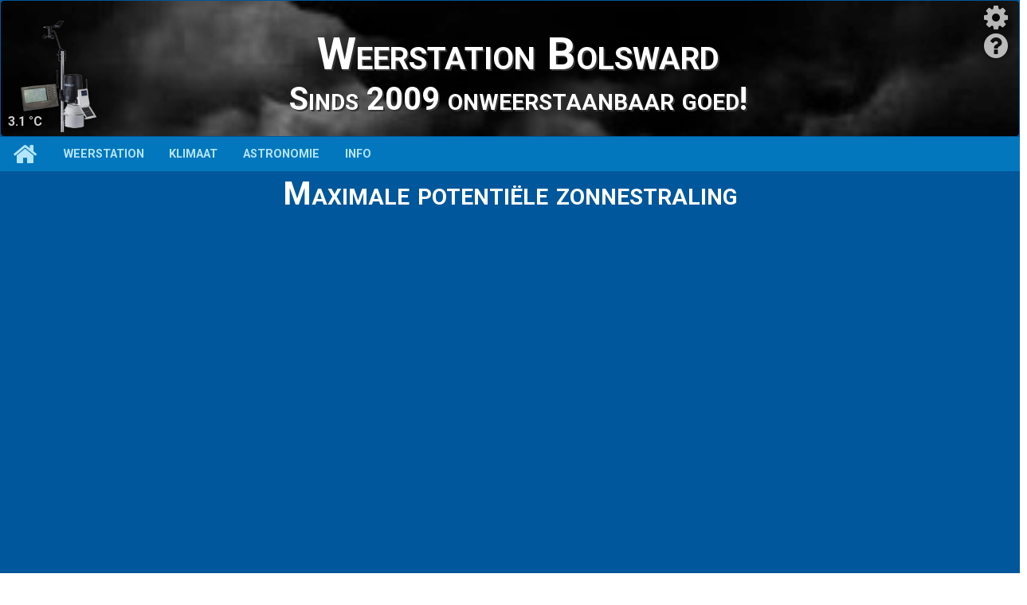

--- FILE ---
content_type: text/html; charset=UTF-8
request_url: https://www.weerstationbolsward.nl/template/pages/astronomy/annualSolarMax.php
body_size: 14766
content:
<!DOCTYPE html>
<html>
	<head>
		<title>Maximale potentiële zonnestraling</title>

				<meta http-equiv="X-UA-Compatible" content="IE=edge" />
		<meta http-equiv="Content-Type" content="text/html; charset=utf-8">
		<meta name="viewport" content="width=device-width, initial-scale=1">
		<meta name="author" content="Jachym Brzezina">
		<meta property="og:image" content="icons/logoBlack.png">
		<meta property="og:title" content="Weerstation Bolsward het actuele weer voor Bolsward en omstreken">
		<meta property="og:url" content="https://www.weerstationbolsward.nl">
		<meta property="og:site_name" content="Weerstation Bolsward het actuele weer voor Bolsward en omstreken">
		<meta property="og:description" content="Het actuele weer uit Bolsward. Weergrafieken, trends, weerdata, Davis Vantage Pro 2, webcam, Bolsward, Zuid-West Friesland">
		<script type="text/javascript" src="https://www.weerstationbolsward.nl/template/scripts/jquery.min.js"></script>
		<script type="text/javascript" src="https://www.weerstationbolsward.nl/template/scripts/jquery-ui.js"></script>
		<script type="text/javascript" src="https://www.weerstationbolsward.nl/template/scripts/jquery.tooltipster.js"></script>
		<script src="https://www.weerstationbolsward.nl/template/scripts/scrolltop.js"></script>
		<script type="text/javascript" src="https://www.weerstationbolsward.nl/template/scripts/tableExport.js"></script>
		<script type="text/javascript" src="https://www.weerstationbolsward.nl/template/scripts/html2canvas.js"></script>
		
						<script>
					  (function(i,s,o,g,r,a,m){i['GoogleAnalyticsObject']=r;i[r]=i[r]||function(){
					  (i[r].q=i[r].q||[]).push(arguments)},i[r].l=1*new Date();a=s.createElement(o),
					  m=s.getElementsByTagName(o)[0];a.async=1;a.src=g;m.parentNode.insertBefore(a,m)
					  })(window,document,'script','//www.google-analytics.com/analytics.js','ga');

					  ga('create', 'UA-60004690-1', 'auto');
					  ga('send', 'pageview');
				</script>
				<style>
			#userSettings{
				width: 40px;
				cursor: pointer;
				opacity: 0.7;
			}
			#userSettings:hover{
				opacity: 1;
			}
			#templateHelp{
				width: 40px;
				cursor: pointer;
				opacity: 0.7;
			}
			#templateHelp:hover{
				opacity: 1;
			}
			#settingsDialog{
				z-index: 9999!important;
			}
			.customUnitsIcon{
				width: 30px;
			}
			.langIcon{
				width: 30px;
				opacity: 0.7;
				cursor: pointer;
			}
			.langIcon:hover{
				opacity: 1;
			}
			#header{
				/*height: 180px;*/
			}
			#title1{
										font-size: 3.5em;
						font-variant: small-caps;
					
				text-shadow: 2px 2px #333333;
									font-weight: bold;
							}
			#title2{
										font-size: 2.5em;
						font-variant: small-caps;
					
				text-shadow: 2px 2px #333333;
									font-weight: bold;
							}
			#country_text{
				font-variant: small-caps;
				text-shadow: 2px 2px #333333;
				font-family:"PT Sans","Arial Narrow",Arial,Helvetica,sans-serif;
			}
			.banner {
				height: 150px;
				border-radius: 5px;
				margin-left:auto;
				margin-right:auto;
				border: 0.8px solid #01579B;
				color: white;
				padding: 10px;
				background-repeat: no-repeat;
				background-size: 100% 100%;
				position: relative;
			}
			.banner table {
				color: white;
			}
			.flag{
				width:100px;
			}
			.canvas {
				margin: 0px auto;
				width: 98%;
				height: 100px;
			}
			.canvas-moon{
				margin: 0px auto;
				width: 100px;
				height: 100px;
			}
			.canvas-snow {
				margin: 0px auto;
				width: 98%;
				height: 160px;
			}
								.bg{
						background-image: url("https://www.weerstationbolsward.nl/template/imgs/forecastImgs/weather_bg/overcast_night1.jpg");
					}
						.smallcaps{
				font-variant: small-caps;
			}
			
			.punct{
				background-color: #aaaaaa;
				position:absolute;
				width:px;
				height:px;
				border-radius:2px;
			}
			.helpIcon{
				font-size: 1.5em;
			}
			.iconHelpDiv{
				display:inline-block;
				padding:5px;
				min-width: 100px;
				background: #01579B;
				border-radius: 10px;
				color: white;
				margin-top:5px;
			}
		</style>

		<link rel="icon" href="icons/favicon.ico" type="image/x-icon">
		<link rel="shortcut icon" href="https://www.weerstationbolsward.nl/template/icons/favicon.ico" type="image/x-icon">
		<link rel="stylesheet"  href="https://www.weerstationbolsward.nl/template/css/main.php?v=202601042342" media="all" title="screen">
		<link rel="stylesheet" type="text/css" href="https://www.weerstationbolsward.nl/template/css/tooltipster.css" media="all" title="screen">
		<link rel="stylesheet" href="//code.jquery.com/ui/1.11.4/themes/vader/jquery-ui.css">
		<link rel="stylesheet" href="https://www.weerstationbolsward.nl/template/css/font/styles.css">
		<link rel="stylesheet" href="https://www.weerstationbolsward.nl/template/css/fontAwesome/css/font-awesome.min.css">

				<script src="//code.highcharts.com/highcharts.src.js"></script>
		<script src="//code.highcharts.com/highcharts-more.js"></script>
	</head>
	<body>
		<div id="main_top">
				<div id="header" style="position:relative">
									<div style="color:white;position:absolute;bottom:10px;left:10px;z-index:10;font-weight:bold;font-size:1.0em;text-shadow: 1px 1px #000;opacity:0.8" id="headerConditionsDiv"></div>
					<input id="headerConditionsCurrent" type="hidden" value="0">
					<script>
						headerConditionsUpdate();
						setInterval(function(){
							headerConditionsUpdate();
						}, (5*1000));
						function headerConditionsUpdate(){
														var headerConditionsArray = new Array('3.1 °C','99.0 %','1017.2 hPa','0.0 km/h','0.0 mm','0.0 W/m2');
							headerConditionsValue = eval($("#headerConditionsCurrent").val());
							$("#headerConditionsDiv").html(headerConditionsArray[headerConditionsValue]);

							maxHeaderConditionsValue = 5;
							if(headerConditionsValue<maxHeaderConditionsValue){
								$("#headerConditionsCurrent").val((headerConditionsValue+1));
							}
							else{
								$("#headerConditionsCurrent").val(0);
							}
						}
					</script>
							<div class="banner bg" id="mainBanner" style="position:relative">
				<div id="canvas-snow" style="position:absolute; z-index:5; top:10px" class="canvas-snow"></div>
				<div style="position:absolute; z-index:20; width:100%">
					<table style="vertical-align: middle;width:100%;height:100%">
						<tr>
							<td style="border: 0 solid #000000;width:120px;text-align:center">
																		<img src="https://www.weerstationbolsward.nl/weerlogo.png" class='flag' style="border: none" alt="">
															</td>
							<td style="border: 0 solid #000000;text-align:center">
								<a href='https://www.weerstationbolsward.nl/template/'><span id='title1'>Weerstation Bolsward</span></a><br><a href='https://www.weerstationbolsward.nl/template/'><span id='title2'>Sinds 2009 onweerstaanbaar goed!</span></a>							</td>
							<td style="border: 0 solid #000000;text-align:right;width:120px">
								<div id="moon2" style="opacity: 0.5;padding-right:50px" class="canvas-moon"></div>
							</td>
						</tr>
					</table>
				</div>
				<div style="height:100px;position:absolute;width:80%;margin:0 auto;left:10%" id="rainTopDiv"></div>
			</div>
				<div id="settingsDiv">
			<span class="fa fa-gear" style="font-size:2.2em;color:white;text-shadow:0px 0px 8px #000;" id="userSettings" alt=""></span><br><span class="fa fa-question-circle" style="font-size:2.2em;color:white;text-shadow:0px 0px 8px #000;" id="templateHelp" alt=""></span>		</div>
			</div>
				<script>
				$(document).ready(function(){
					$('#moon2').hide();					$('#moon2').html("<img src='https://www.weerstationbolsward.nl/template/imgs/moon/0.png' style='width:100px'>");
				})
			</script>
								<style>
	.menuSmallIcon{
		height:25px;
	}
	.digimeg-nav-item-content{
		padding: 10px;
	}
	.newItem{
		padding-top: 1px;
		padding-bottom: 1px;
		padding-left: 4px;
		padding-right: 3px;
		font-weight: bold;
		font-size: 0.9em;
		color: #01579B;
		background: #81D4FA;
		border-radius: 7px;
		border: 2px solid #B3E5FC;
		-webkit-animation: pulsate 1.5s ease-out;
    	-webkit-animation-iteration-count: infinite;
		animation: pulsate 1.5s ease-out;
    	animation-iteration-count: infinite;
	}
	@-webkit-keyframes pulsate {
	    0% {
			-webkit-transform: scale(0.1, 0.1); opacity: 0.6;
		}
	    50% {
			opacity: 1.0;
		}
	    100% {
			-webkit-transform: scale(1.2, 1.2); opacity: 0.6;
		}
	}
	@keyframes pulsate {
	    0% {
			-webkit-transform: scale(0.1, 0.1); opacity: 0.6;
			transform: scale(0.1, 0.1); opacity: 0.6;
		}
	    50% {
			opacity: 1.0;
		}
	    100% {
			-webkit-transform: scale(1.2, 1.2); opacity: 0.6;
			transform: scale(1.2, 1.2); opacity: 0.6;
		}
	}
	.animatedIcon{
		-webkit-animation: pulsate 1.5s ease-out;
    	-webkit-animation-iteration-count: infinite;
		animation: pulsate 1.5s ease-out;
    	animation-iteration-count: infinite;
	}
	.selectedMenu{
		background: #29B6F6;
	}
</style>
<div class="scroller_anchor"></div>
<div style="width:100%">

<div class="digimeg-nav-wrap" style="font-variant:small-caps">
	<ul class="digimeg-group digimeg-main-nav" style="margin:0;padding:0;">
		<li id="home-subnav">
			<span id="homeIcon" class="fa fa-home homeIcon tooltip" style="padding-top:0.2em!important;padding-bottom:0.1em!important;padding-left:0.5em!important;padding-right:0.5em!important;font-size:2em" onclick="window.location='https://www.weerstationbolsward.nl/template/index.php'" title="Home"> 
		</li>
							<li>
															<a href="javascript:void(null);" data-subnav="weatherStation-subnav" class="digimeg-nav-item">
										Weerstation									</a>
											</li>
							<li>
															<a href="javascript:void(null);" data-subnav="climate-subnav" class="digimeg-nav-item">
										Klimaat									</a>
											</li>
							<li>
															<a href="javascript:void(null);" data-subnav="astronomy-subnav" class="digimeg-nav-item">
										Astronomie									</a>
											</li>
							<li>
															<a href="javascript:void(null);" data-subnav="info-subnav" class="digimeg-nav-item">
										Info									</a>
											</li>
					</ul>
					<ul class="digimeg-nav-down-content digimeg-sub-nav">
					<li id="weatherStation-subnav">
						<div class="digimeg-nav-item-content digimeg-group">
							<div style="display:inline-block;width:18%;vertical-align:top;text-align:center;max-width:220px">
								<span class="mticon-station" style="font-size:7em"></span>
																<h2 style="text-align:center;color:white">Weerstation</h2>
							</div>
																<div style="display:inline-block;width:20%;vertical-align:top">
																							<div style="font-size:1.4em;font-weight:bold;font-variant:small-caps">
													Live													</div>
																							<table style="width:100%">
														<tr>
															<td style="text-align:center;width:32px">
																<span class="mticon-weather menuItemIcon" style="font-size:20px;color:#B3E5FC" ></span>															</td>
															<td style="text-align:left" class="menuItemText">
																<a href="https://www.weerstationbolsward.nl/template/pages/station/redirect.php?url=liveData.php">Huidige gegevens</a>
																															</td>
														</tr>
													</table>
																							<div style="font-size:1.4em;font-weight:bold;font-variant:small-caps">
													Interactieve overzichten													</div>
																							<table style="width:100%">
														<tr>
															<td style="text-align:center;width:32px">
																<span class="mticon-graph menuItemIcon" style="font-size:20px;color:#B3E5FC" ></span>															</td>
															<td style="text-align:left" class="menuItemText">
																<a href="https://www.weerstationbolsward.nl/template/pages/station/graph.php">Interactieve grafiek</a>
																															</td>
														</tr>
													</table>
																							<table style="width:100%">
														<tr>
															<td style="text-align:center;width:32px">
																<span class="mticon-table menuItemIcon" style="font-size:20px;color:#B3E5FC" ></span>															</td>
															<td style="text-align:left" class="menuItemText">
																<a href="https://www.weerstationbolsward.nl/template/pages/station/table.php">Interactieve tabel</a>
																															</td>
														</tr>
													</table>
																							<table style="width:100%">
														<tr>
															<td style="text-align:center;width:32px">
																<span class="mticon-shortterm menuItemIcon" style="font-size:20px;color:#B3E5FC" ></span>															</td>
															<td style="text-align:left" class="menuItemText">
																<a href="https://www.weerstationbolsward.nl/template/pages/station/intervalSummarySelector.php">Interval overzicht</a>
																															</td>
														</tr>
													</table>
																							<div style="font-size:1.4em;font-weight:bold;font-variant:small-caps">
													Reports													</div>
																							<table style="width:100%">
														<tr>
															<td style="text-align:center;width:32px">
																<span class="mticon-summary menuItemIcon" style="font-size:20px;color:#B3E5FC" ></span>															</td>
															<td style="text-align:left" class="menuItemText">
																<a href="https://www.weerstationbolsward.nl/template/pages/station/reportSelector.php">Reports</a>
																															</td>
														</tr>
													</table>
																							<div style="font-size:1.4em;font-weight:bold;font-variant:small-caps">
													Trends													</div>
																							<table style="width:100%">
														<tr>
															<td style="text-align:center;width:32px">
																<span class="fa fa-line-chart menuItemIcon" style="font-size:20px;color:#B3E5FC" ></span>															</td>
															<td style="text-align:left" class="menuItemText">
																<a href="https://www.weerstationbolsward.nl/template/pages/station/trendsSelect.php">Trends</a>
																															</td>
														</tr>
													</table>
																			</div>
																<div style="display:inline-block;width:20%;vertical-align:top">
																							<div style="font-size:1.4em;font-weight:bold;font-variant:small-caps">
													Statistieken													</div>
																							<table style="width:100%">
														<tr>
															<td style="text-align:center;width:32px">
																<span class="mticon-temp menuItemIcon" style="font-size:20px;color:#B3E5FC" ></span>															</td>
															<td style="text-align:left" class="menuItemText">
																<a href="https://www.weerstationbolsward.nl/template/pages/station/redirect.php?url=climate.php%3Fvar%3DT">Temperatuur</a>
																															</td>
														</tr>
													</table>
																							<table style="width:100%">
														<tr>
															<td style="text-align:center;width:32px">
																<span class="mticon-apparent menuItemIcon" style="font-size:20px;color:#B3E5FC" ></span>															</td>
															<td style="text-align:left" class="menuItemText">
																<a href="https://www.weerstationbolsward.nl/template/pages/station/redirect.php?url=climate.php%3Fvar%3DA">Gevoelstemperatuur</a>
																															</td>
														</tr>
													</table>
																							<table style="width:100%">
														<tr>
															<td style="text-align:center;width:32px">
																<span class="mticon-dewpoint menuItemIcon" style="font-size:20px;color:#B3E5FC" ></span>															</td>
															<td style="text-align:left" class="menuItemText">
																<a href="https://www.weerstationbolsward.nl/template/pages/station/redirect.php?url=climate.php%3Fvar%3DD">Dauwpunt</a>
																															</td>
														</tr>
													</table>
																							<table style="width:100%">
														<tr>
															<td style="text-align:center;width:32px">
																<span class="mticon-humidity menuItemIcon" style="font-size:20px;color:#B3E5FC" ></span>															</td>
															<td style="text-align:left" class="menuItemText">
																<a href="https://www.weerstationbolsward.nl/template/pages/station/redirect.php?url=climate.php%3Fvar%3DH">Vochtigheid</a>
																															</td>
														</tr>
													</table>
																							<table style="width:100%">
														<tr>
															<td style="text-align:center;width:32px">
																<span class="mticon-pressure menuItemIcon" style="font-size:20px;color:#B3E5FC" ></span>															</td>
															<td style="text-align:left" class="menuItemText">
																<a href="https://www.weerstationbolsward.nl/template/pages/station/redirect.php?url=climate.php%3Fvar%3DP">Luchtdruk</a>
																															</td>
														</tr>
													</table>
																							<table style="width:100%">
														<tr>
															<td style="text-align:center;width:32px">
																<span class="mticon-wind menuItemIcon" style="font-size:20px;color:#B3E5FC" ></span>															</td>
															<td style="text-align:left" class="menuItemText">
																<a href="https://www.weerstationbolsward.nl/template/pages/station/redirect.php?url=climate.php%3Fvar%3DW">Windkracht</a>
																															</td>
														</tr>
													</table>
																							<table style="width:100%">
														<tr>
															<td style="text-align:center;width:32px">
																<span class="mticon-gust menuItemIcon" style="font-size:20px;color:#B3E5FC" ></span>															</td>
															<td style="text-align:left" class="menuItemText">
																<a href="https://www.weerstationbolsward.nl/template/pages/station/redirect.php?url=climate.php%3Fvar%3DG">Windvlaag</a>
																															</td>
														</tr>
													</table>
																							<table style="width:100%">
														<tr>
															<td style="text-align:center;width:32px">
																<span class="mticon-rain menuItemIcon" style="font-size:20px;color:#B3E5FC" ></span>															</td>
															<td style="text-align:left" class="menuItemText">
																<a href="https://www.weerstationbolsward.nl/template/pages/station/redirect.php?url=climate.php%3Fvar%3DR">Neerslag</a>
																															</td>
														</tr>
													</table>
																							<table style="width:100%">
														<tr>
															<td style="text-align:center;width:32px">
																<span class="mticon-sun menuItemIcon" style="font-size:20px;color:#B3E5FC" ></span>															</td>
															<td style="text-align:left" class="menuItemText">
																<a href="https://www.weerstationbolsward.nl/template/pages/station/redirect.php?url=climate.php%3Fvar%3DS">Zonnestraling</a>
																															</td>
														</tr>
													</table>
																			</div>
																<div style="display:inline-block;width:20%;vertical-align:top">
																							<div style="font-size:1.4em;font-weight:bold;font-variant:small-caps">
													<br>													</div>
																							<table style="width:100%">
														<tr>
															<td style="text-align:center;width:32px">
																<span class="mticon-sunlight-ratio menuItemIcon" style="font-size:20px;color:#B3E5FC" ></span>															</td>
															<td style="text-align:left" class="menuItemText">
																<a href="https://www.weerstationbolsward.nl/template/pages/station/day.php">Overdag</a>
																															</td>
														</tr>
													</table>
																							<table style="width:100%">
														<tr>
															<td style="text-align:center;width:32px">
																<span class="mticon-night menuItemIcon" style="font-size:20px;color:#B3E5FC" ></span>															</td>
															<td style="text-align:left" class="menuItemText">
																<a href="https://www.weerstationbolsward.nl/template/pages/station/night.php">Nachts</a>
																															</td>
														</tr>
													</table>
																							<table style="width:100%">
														<tr>
															<td style="text-align:center;width:32px">
																<span class="mticon-forecast menuItemIcon" style="font-size:20px;color:#B3E5FC" ></span>															</td>
															<td style="text-align:left" class="menuItemText">
																<a href="https://www.weerstationbolsward.nl/template/pages/station/seasonsIndex.php">Seasons</a>
																															</td>
														</tr>
													</table>
																							<table style="width:100%">
														<tr>
															<td style="text-align:center;width:32px">
																<span class="mticon-rain-range menuItemIcon" style="font-size:20px;color:#B3E5FC" ></span>															</td>
															<td style="text-align:left" class="menuItemText">
																<a href="https://www.weerstationbolsward.nl/template/pages/station/rainSeasons.php">Regenseizoenen</a>
																															</td>
														</tr>
													</table>
																							<div style="font-size:1.4em;font-weight:bold;font-variant:small-caps">
													<br>													</div>
																							<table style="width:100%">
														<tr>
															<td style="text-align:center;width:32px">
																<span class="fa fa-calendar menuItemIcon" style="font-size:20px;color:#B3E5FC" ></span>															</td>
															<td style="text-align:left" class="menuItemText">
																<a href="https://www.weerstationbolsward.nl/template/pages/station/redirect.php?url=calendar.php">Kalender</a>
																															</td>
														</tr>
													</table>
																							<table style="width:100%">
														<tr>
															<td style="text-align:center;width:32px">
																<span class="mticon-history menuItemIcon" style="font-size:20px;color:#B3E5FC" ></span>															</td>
															<td style="text-align:left" class="menuItemText">
																<a href="https://www.weerstationbolsward.nl/template/pages/station/redirect.php?url=history.php">Historie</a>
																															</td>
														</tr>
													</table>
																			</div>
													</div>
					</li>
				</ul>
					<ul class="digimeg-nav-down-content digimeg-sub-nav">
					<li id="climate-subnav">
						<div class="digimeg-nav-item-content digimeg-group">
							<div style="display:inline-block;width:18%;vertical-align:top;text-align:center;max-width:220px">
								<span class="mticon-outlook" style="font-size:7em"></span>
																<h2 style="text-align:center;color:white">Klimaat</h2>
							</div>
																<div style="display:inline-block;width:40%;vertical-align:top">
																							<table style="width:100%">
														<tr>
															<td style="text-align:center;width:32px">
																<span class="mticon-map menuItemIcon" style="font-size:20px;color:#B3E5FC" ></span>															</td>
															<td style="text-align:left" class="menuItemText">
																<a href="https://www.weerstationbolsward.nl/template/pages/climate/map.php">Klimaatkaart</a>
																															</td>
														</tr>
													</table>
																							<table style="width:100%">
														<tr>
															<td style="text-align:center;width:32px">
																<span class="mticon-station menuItemIcon" style="font-size:20px;color:#B3E5FC" ></span>															</td>
															<td style="text-align:left" class="menuItemText">
																<a href="https://www.weerstationbolsward.nl/template/pages/station/climateIndices.php">Station klimaat</a>
																															</td>
														</tr>
													</table>
																			</div>
													</div>
					</li>
				</ul>
					<ul class="digimeg-nav-down-content digimeg-sub-nav">
					<li id="astronomy-subnav">
						<div class="digimeg-nav-item-content digimeg-group">
							<div style="display:inline-block;width:18%;vertical-align:top;text-align:center;max-width:220px">
								<span class="mticon-solarsystem" style="font-size:7em"></span>
																<h2 style="text-align:center;color:white">Astronomie</h2>
							</div>
																<div style="display:inline-block;width:27%;vertical-align:top">
																							<table style="width:100%">
														<tr>
															<td style="text-align:center;width:32px">
																<span class="mticon-moon menuItemIcon" style="font-size:20px;color:#B3E5FC" ></span>															</td>
															<td style="text-align:left" class="menuItemText">
																<a href="https://www.weerstationbolsward.nl/template/pages/astronomy/moonPhase.php">Maanfase</a>
																															</td>
														</tr>
													</table>
																							<table style="width:100%">
														<tr>
															<td style="text-align:center;width:32px">
																<span class="mticon-month menuItemIcon" style="font-size:20px;color:#B3E5FC" ></span>															</td>
															<td style="text-align:left" class="menuItemText">
																<a href="https://www.weerstationbolsward.nl/template/pages/astronomy/astroCalendar.php">Astronomische kalender</a>
																															</td>
														</tr>
													</table>
																							<table style="width:100%">
														<tr>
															<td style="text-align:center;width:32px">
																<span class="mticon-sunlight-ratio menuItemIcon" style="font-size:20px;color:#B3E5FC" ></span>															</td>
															<td style="text-align:left" class="menuItemText">
																<a href="https://www.weerstationbolsward.nl/template/pages/astronomy/sun.php">Zonsopgang / zonsondergang</a>
																															</td>
														</tr>
													</table>
																							<table style="width:100%">
														<tr>
															<td style="text-align:center;width:32px">
																<span class="mticon-solarsystem menuItemIcon" style="font-size:20px;color:#B3E5FC" ></span>															</td>
															<td style="text-align:left" class="menuItemText">
																<a href="https://www.weerstationbolsward.nl/template/pages/astronomy/equisol.php">Zonnewende / equinox</a>
																															</td>
														</tr>
													</table>
																							<table style="width:100%">
														<tr>
															<td style="text-align:center;width:32px">
																<span class="mticon-sun menuItemIcon" style="font-size:20px;color:#B3E5FC" ></span>															</td>
															<td style="text-align:left" class="menuItemText">
																<a href="https://www.weerstationbolsward.nl/template/pages/astronomy/annualSolarMax.php">Maximale potentiële zonnestraling</a>
																															</td>
														</tr>
													</table>
																			</div>
																<div style="display:inline-block;width:27%;vertical-align:top">
																							<table style="width:100%">
														<tr>
															<td style="text-align:center;width:32px">
																<span class="mticon-daynight menuItemIcon" style="font-size:20px;color:#B3E5FC" ></span>															</td>
															<td style="text-align:left" class="menuItemText">
																<a href="https://www.weerstationbolsward.nl/template/pages/astronomy/dayLight.php">Dag / nacht</a>
																															</td>
														</tr>
													</table>
																							<table style="width:100%">
														<tr>
															<td style="text-align:center;width:32px">
																<span class="mticon-solarsystem menuItemIcon" style="font-size:20px;color:#B3E5FC"></span>															</td>
															<td style="text-align:left" class="menuItemText">
																<a href="https://www.weerstationbolsward.nl/template/plugins/solarSystem/index.php">Zonnesysteem</a>
																															</td>
														</tr>
													</table>
																			</div>
													</div>
					</li>
				</ul>
					<ul class="digimeg-nav-down-content digimeg-sub-nav">
					<li id="info-subnav">
						<div class="digimeg-nav-item-content digimeg-group">
							<div style="display:inline-block;width:18%;vertical-align:top;text-align:center;max-width:220px">
								<span class="fa fa-info-circle" style="font-size:7em"></span>
																<h2 style="text-align:center;color:white">Info</h2>
							</div>
																<div style="display:inline-block;width:16%;vertical-align:top">
																							<div style="font-size:1.4em;font-weight:bold;font-variant:small-caps">
													Over													</div>
																							<table style="width:100%">
														<tr>
															<td style="text-align:center;width:32px">
																<span class="fa fa-map-marker menuItemIcon" style="font-size:20px;color:#B3E5FC" ></span>															</td>
															<td style="text-align:left" class="menuItemText">
																<a href="https://www.weerstationbolsward.nl/template/pages/other/aboutLocation.php">Bolsward</a>
																															</td>
														</tr>
													</table>
																							<table style="width:100%">
														<tr>
															<td style="text-align:center;width:32px">
																<span class="mticon-logo menuItemIcon" style="font-size:20px;color:#B3E5FC" ></span>															</td>
															<td style="text-align:left" class="menuItemText">
																<a href="https://www.weerstationbolsward.nl/template/pages/other/aboutPage.php">Weerstation bolsward het actuele weer voor bolsward en omstreken</a>
																															</td>
														</tr>
													</table>
																							<table style="width:100%">
														<tr>
															<td style="text-align:center;width:32px">
																<span class="mticon-gauges menuItemIcon" style="font-size:20px;color:#B3E5FC" ></span>															</td>
															<td style="text-align:left" class="menuItemText">
																<a href="https://www.weerstationbolsward.nl/template/pages/other/aboutStation.php">Davis vantage pro 2</a>
																															</td>
														</tr>
													</table>
																							<table style="width:100%">
														<tr>
															<td style="text-align:center;width:32px">
																<span class="fa fa-external-link menuItemIcon" style="font-size:20px;color:#B3E5FC" ></span>															</td>
															<td style="text-align:left" class="menuItemText">
																<a href="https://www.weerstationbolsward.nl/template/pages/other/links.php">Links</a>
																															</td>
														</tr>
													</table>
																							<table style="width:100%">
														<tr>
															<td style="text-align:center;width:32px">
																<span class="fa fa-envelope menuItemIcon" style="font-size:20px;color:#B3E5FC"></span>															</td>
															<td style="text-align:left" class="menuItemText">
																<a href="https://www.weerstationbolsward.nl/template/plugins/contact/index.php">Contact</a>
																															</td>
														</tr>
													</table>
																			</div>
																<div style="display:inline-block;width:16%;vertical-align:top">
																							<div style="font-size:1.4em;font-weight:bold;font-variant:small-caps">
													Extra													</div>
																							<table style="width:100%">
														<tr>
															<td style="text-align:center;width:32px">
																<span class="fa fa-comments menuItemIcon" style="font-size:20px;color:#B3E5FC"></span>															</td>
															<td style="text-align:left" class="menuItemText">
																<a href="https://www.weerstationbolsward.nl/template/plugins/guestbook/index.php">Gastenboek</a>
																															</td>
														</tr>
													</table>
																							<table style="width:100%">
														<tr>
															<td style="text-align:center;width:32px">
																<span class="fa fa-ship menuItemIcon" style="font-size:20px;color:#B3E5FC"></span>															</td>
															<td style="text-align:left" class="menuItemText">
																<a href="https://www.weerstationbolsward.nl/template/plugins/marine/index.php">Marine</a>
																															</td>
														</tr>
													</table>
																							<table style="width:100%">
														<tr>
															<td style="text-align:center;width:32px">
																<span class="fa fa-plane menuItemIcon" style="font-size:20px;color:#B3E5FC"></span>															</td>
															<td style="text-align:left" class="menuItemText">
																<a href="https://www.weerstationbolsward.nl/template/plugins/airTraffic/index.php">Vliegverkeer</a>
																															</td>
														</tr>
													</table>
																							<table style="width:100%">
														<tr>
															<td style="text-align:center;width:32px">
																<span class="mticon-time menuItemIcon" style="font-size:20px;color:#B3E5FC"></span>															</td>
															<td style="text-align:left" class="menuItemText">
																<a href="https://www.weerstationbolsward.nl/template/plugins/worldTime/index.php">Wereldtijd</a>
																															</td>
														</tr>
													</table>
																							<table style="width:100%">
														<tr>
															<td style="text-align:center;width:32px">
																<span class="mticon-sun menuItemIcon" style="font-size:20px;color:#B3E5FC"></span>															</td>
															<td style="text-align:left" class="menuItemText">
																<a href="https://www.weerstationbolsward.nl/template/plugins/solarPower/index.php">Solar power</a>
																															</td>
														</tr>
													</table>
																							<table style="width:100%">
														<tr>
															<td style="text-align:center;width:32px">
																<img src="https://www.weerstationbolsward.nl/template/imgs/flags/big/nl.png" style="width:25px;max-height:25px;" class="menuItemIcon">															</td>
															<td style="text-align:left" class="menuItemText">
																<a href="https://www.weerstationbolsward.nl/template/plugins/weatherTerminologyNL/index.php">Weer terminologie</a>
																															</td>
														</tr>
													</table>
																			</div>
																<div style="display:inline-block;width:16%;vertical-align:top">
																							<div style="font-size:1.4em;font-weight:bold;font-variant:small-caps">
													Weer gerelateerd													</div>
																							<table style="width:100%">
														<tr>
															<td style="text-align:center;width:32px">
																<img src="https://www.weerstationbolsward.nl/template/imgs/flags/big/nl.png" style="width:25px;max-height:25px;" class="menuItemIcon">															</td>
															<td style="text-align:left" class="menuItemText">
																<a href="https://www.weerstationbolsward.nl/template/plugins/netherlandsMaps/index.php">Weerkaarten</a>
																															</td>
														</tr>
													</table>
																							<table style="width:100%">
														<tr>
															<td style="text-align:center;width:32px">
																<img src="https://www.weerstationbolsward.nl/template/imgs/flags/big/nl.png" style="width:25px;max-height:25px;" class="menuItemIcon">															</td>
															<td style="text-align:left" class="menuItemText">
																<a href="https://www.weerstationbolsward.nl/template/plugins/netherlandsClimate/index.php">Klimaat</a>
																															</td>
														</tr>
													</table>
																							<table style="width:100%">
														<tr>
															<td style="text-align:center;width:32px">
																<span class="fa fa-th-list menuItemIcon" style="font-size:20px;color:#B3E5FC"></span>															</td>
															<td style="text-align:left" class="menuItemText">
																<a href="https://www.weerstationbolsward.nl/template/plugins/meteoHistory/index.php">History of meteorology</a>
																															</td>
														</tr>
													</table>
																							<table style="width:100%">
														<tr>
															<td style="text-align:center;width:32px">
																<span class="mticon-outlook menuItemIcon" style="font-size:20px;color:#B3E5FC"></span>															</td>
															<td style="text-align:left" class="menuItemText">
																<a href="https://www.weerstationbolsward.nl/template/plugins/models/index.php">Modellen</a>
																															</td>
														</tr>
													</table>
																							<table style="width:100%">
														<tr>
															<td style="text-align:center;width:32px">
																<span class="mticon-scale menuItemIcon" style="font-size:20px;color:#B3E5FC"></span>															</td>
															<td style="text-align:left" class="menuItemText">
																<a href="https://www.weerstationbolsward.nl/template/plugins/scales/index.php">Schalen</a>
																															</td>
														</tr>
													</table>
																							<table style="width:100%">
														<tr>
															<td style="text-align:center;width:32px">
																<img src="https://www.weerstationbolsward.nl/template/imgs/flags/big/eu.png" style="width:25px;max-height:25px;" class="menuItemIcon">															</td>
															<td style="text-align:left" class="menuItemText">
																<a href="https://www.weerstationbolsward.nl/template/plugins/pollenForecastEU/index.php">Pollen voorspelling</a>
																															</td>
														</tr>
													</table>
																							<table style="width:100%">
														<tr>
															<td style="text-align:center;width:32px">
																<span class="fa fa-tree menuItemIcon" style="font-size:20px;color:#B3E5FC"></span>															</td>
															<td style="text-align:left" class="menuItemText">
																<a href="https://www.weerstationbolsward.nl/template/plugins/pollenCalendar/index.php">Pollen calendar</a>
																															</td>
														</tr>
													</table>
																							<table style="width:100%">
														<tr>
															<td style="text-align:center;width:32px">
																<span class="mticon-scale menuItemIcon" style="font-size:20px;color:#B3E5FC"></span>															</td>
															<td style="text-align:left" class="menuItemText">
																<a href="https://www.weerstationbolsward.nl/template/plugins/units/units.php">Eenheid conversie</a>
																															</td>
														</tr>
													</table>
																			</div>
																<div style="display:inline-block;width:16%;vertical-align:top">
																							<div style="font-size:1.4em;font-weight:bold;font-variant:small-caps">
													<br>													</div>
																							<table style="width:100%">
														<tr>
															<td style="text-align:center;width:32px">
																<span class="mticon-winddirection menuItemIcon" style="font-size:20px;color:#B3E5FC"></span>															</td>
															<td style="text-align:left" class="menuItemText">
																<a href="https://www.weerstationbolsward.nl/template/plugins/windDirection/index.php">Windrichting</a>
																															</td>
														</tr>
													</table>
																							<table style="width:100%">
														<tr>
															<td style="text-align:center;width:32px">
																<span class="mticon-wind menuItemIcon" style="font-size:20px;color:#B3E5FC"></span>															</td>
															<td style="text-align:left" class="menuItemText">
																<a href="https://www.weerstationbolsward.nl/template/plugins/windPower/index.php">Windenergie</a>
																															</td>
														</tr>
													</table>
																							<table style="width:100%">
														<tr>
															<td style="text-align:center;width:32px">
																<span class="fa fa-balance-scale menuItemIcon" style="font-size:20px;color:#B3E5FC"></span>															</td>
															<td style="text-align:left" class="menuItemText">
																<a href="https://www.weerstationbolsward.nl/template/plugins/yearComparison/index.php">Jaarlijkse vergelijking</a>
																															</td>
														</tr>
													</table>
																							<table style="width:100%">
														<tr>
															<td style="text-align:center;width:32px">
																<span class="fa fa-file-code-o menuItemIcon" style="font-size:20px;color:#B3E5FC"></span>															</td>
															<td style="text-align:left" class="menuItemText">
																<a href="https://www.weerstationbolsward.nl/template/plugins/apiViewer/index.php">Api</a>
																															</td>
														</tr>
													</table>
																							<table style="width:100%">
														<tr>
															<td style="text-align:center;width:32px">
																<span class="fa fa-bolt menuItemIcon" style="font-size:20px;color:#B3E5FC"></span>															</td>
															<td style="text-align:left" class="menuItemText">
																<a href="https://www.weerstationbolsward.nl/template/plugins/lightning/index.php">Bliksems</a>
																															</td>
														</tr>
													</table>
																							<table style="width:100%">
														<tr>
															<td style="text-align:center;width:32px">
																<span class="mticon-satellite menuItemIcon" style="font-size:20px;color:#B3E5FC"></span>															</td>
															<td style="text-align:left" class="menuItemText">
																<a href="https://www.weerstationbolsward.nl/template/plugins/satelliteImages/index.php">Satellietbeelden</a>
																															</td>
														</tr>
													</table>
																							<table style="width:100%">
														<tr>
															<td style="text-align:center;width:32px">
																<span class="mticon-snow menuItemIcon" style="font-size:20px;color:#B3E5FC"></span>															</td>
															<td style="text-align:left" class="menuItemText">
																<a href="https://www.weerstationbolsward.nl/template/plugins/globalSnow/index.php">Globale sneeuw</a>
																															</td>
														</tr>
													</table>
																							<table style="width:100%">
														<tr>
															<td style="text-align:center;width:32px">
																<img src="https://www.weerstationbolsward.nl/template/imgs/flags/big/aq.png" style="width:25px;max-height:25px;" class="menuItemIcon">															</td>
															<td style="text-align:left" class="menuItemText">
																<a href="https://www.weerstationbolsward.nl/template/plugins/antarctica/index.php">Antarctica</a>
																															</td>
														</tr>
													</table>
																							<table style="width:100%">
														<tr>
															<td style="text-align:center;width:32px">
																<span class="mticon-gauges menuItemIcon" style="font-size:20px;color:#B3E5FC"></span>															</td>
															<td style="text-align:left" class="menuItemText">
																<a href="https://www.weerstationbolsward.nl/template/plugins/steelSeries/index.php">Meters</a>
																															</td>
														</tr>
													</table>
																			</div>
													</div>
					</li>
				</ul>
			</div>
</div>
<script>
$(function() {
	$(".menuSlideContent").hide();
	$(".menuSlideHeader").click(function(){
		$(this).next(".menuSlideContent").slideToggle(800);
	});
});
</script>
<script>
	$('.digimeg-main-nav>li>a').on('click', function (){
		var topOffset = $(document).scrollTop();
		$('.digimeg-sub-nav>li').fadeOut({ duration: 400});
		var navContentId = $(this).data('subnav');
		$('#'+navContentId).stop().slideToggle({ queue : false, duration: 400});
	});

	$(".menuItemText").mouseover(function(){
		$(this).closest('td').prev().find( ".menuItemIcon" ).addClass("animatedIcon");
	});
	$(".menuItemText").mouseleave(function(){
		$(this).closest('td').prev().find( ".menuItemIcon" ).removeClass("animatedIcon");
	});

	</script>
<script>
	$(".digimeg-nav-item").click(function(){	
		if ($(this).hasClass("selectedMenu")) {
			$(".digimeg-nav-item").removeClass("selectedMenu");
		}
		else{
			$(".digimeg-nav-item").removeClass("selectedMenu");
			$(this).addClass("selectedMenu");
		}		
	})
</script>
		</div>
		<div id="main" style="text-align:center">
			<h1>Maximale potentiële zonnestraling</h1>
			<div id="solarMax" style="width: 98%; height: 400px; margin: 0 auto"></div>
			<div id="solarMax2" style="width: 98%; height: 400px; margin: 0 auto"></div>
			<br>
			<table class="table" style="width: 98%; margin: 0 auto">
				<tr>
					<th>
						Jaarlijkse gemiddelde maximum					</th>
					<td style="text-align:right;padding-right:5px;width:50%">
						542.95 W/m<sup>2</sup>
					</td>
				</tr>
				<tr>
					<th>
						Minimum					</th>
					<td style="text-align:right;padding-right:5px;width:50%">
						128.79 W/m<sup>2</sup><br>
						21 December					</td>
				</tr>
				<tr>
					<th>
						Maximum					</th>
					<td style="text-align:right;padding-right:5px;width:50%">
						890.30 W/m<sup>2</sup><br>
						19 Juni					</td>
				</tr>
			</table>
			<br>
			<h2>Maanden</h2>
			<br>
			<table class="table" style="width: 98%; margin: 0 auto">
				<thead>
					<tr>
						<th>
							<span class='fa fa-calendar' style="font-size:1.5em;padding-left:5px">
						</th>
						<th>
							<span class='fa fa-clock-o' style="font-size:1.5em">
						</th>
						<th>
							<span class='mticon-sun' style="font-size:1.5em">
						</th>
					</tr>
				</thead>
				<tbody>
													<tr>
									<td>
										15 Januari									</td>
									<td>
										12.48									</td>
									<td>
										169.587									</td>
								</tr>
													<tr>
									<td>
										15 Februari									</td>
									<td>
										12.53									</td>
									<td>
										331.729									</td>
								</tr>
													<tr>
									<td>
										15 Maart									</td>
									<td>
										12.48									</td>
									<td>
										537.173									</td>
								</tr>
													<tr>
									<td>
										15 April									</td>
									<td>
										13.39									</td>
									<td>
										730.175									</td>
								</tr>
													<tr>
									<td>
										15 Mei									</td>
									<td>
										13.35									</td>
									<td>
										846.126									</td>
								</tr>
													<tr>
									<td>
										15 Juni									</td>
									<td>
										13.39									</td>
									<td>
										889.768									</td>
								</tr>
													<tr>
									<td>
										15 Juli									</td>
									<td>
										13.44									</td>
									<td>
										867.088									</td>
								</tr>
													<tr>
									<td>
										15 Augustus									</td>
									<td>
										13.43									</td>
									<td>
										775.324									</td>
								</tr>
													<tr>
									<td>
										15 September									</td>
									<td>
										13.33									</td>
									<td>
										610.877									</td>
								</tr>
													<tr>
									<td>
										15 Oktober									</td>
									<td>
										13.24									</td>
									<td>
										407.254									</td>
								</tr>
													<tr>
									<td>
										15 November									</td>
									<td>
										12.23									</td>
									<td>
										217.905									</td>
								</tr>
													<tr>
									<td>
										15 December									</td>
									<td>
										12.34									</td>
									<td>
										131.385									</td>
								</tr>
									</tbody>
			</table>
			<br>
			<h2>Dagen</h2>
			<br>
			<table class="table" style="width: 98%; margin: 0 auto">
				<thead>
					<tr>
						<th>
							<span class='fa fa-calendar' style="font-size:1.5em;padding-left:5px">
						</th>
						<th>
							<span class='fa fa-clock-o' style="font-size:1.5em">
						</th>
						<th>
							<span class='mticon-sun' style="font-size:1.5em">
						</th>
					</tr>
				</thead>
				<tbody>
												<tr>
								<td>
									1 Januari								</td>
								<td>
									12.42								</td>
								<td>
									135.965								</td>
							</tr>
												<tr>
								<td>
									2 Januari								</td>
								<td>
									12.42								</td>
								<td>
									137.453								</td>
							</tr>
												<tr>
								<td>
									3 Januari								</td>
								<td>
									12.43								</td>
								<td>
									139.082								</td>
							</tr>
												<tr>
								<td>
									4 Januari								</td>
								<td>
									12.43								</td>
								<td>
									140.851								</td>
							</tr>
												<tr>
								<td>
									5 Januari								</td>
								<td>
									12.44								</td>
								<td>
									142.762								</td>
							</tr>
												<tr>
								<td>
									6 Januari								</td>
								<td>
									12.44								</td>
								<td>
									144.813								</td>
							</tr>
												<tr>
								<td>
									7 Januari								</td>
								<td>
									12.45								</td>
								<td>
									147.005								</td>
							</tr>
												<tr>
								<td>
									8 Januari								</td>
								<td>
									12.45								</td>
								<td>
									149.338								</td>
							</tr>
												<tr>
								<td>
									9 Januari								</td>
								<td>
									12.46								</td>
								<td>
									151.81								</td>
							</tr>
												<tr>
								<td>
									10 Januari								</td>
								<td>
									12.46								</td>
								<td>
									154.426								</td>
							</tr>
												<tr>
								<td>
									11 Januari								</td>
								<td>
									12.46								</td>
								<td>
									157.179								</td>
							</tr>
												<tr>
								<td>
									12 Januari								</td>
								<td>
									12.47								</td>
								<td>
									160.073								</td>
							</tr>
												<tr>
								<td>
									13 Januari								</td>
								<td>
									12.47								</td>
								<td>
									163.106								</td>
							</tr>
												<tr>
								<td>
									14 Januari								</td>
								<td>
									12.48								</td>
								<td>
									166.276								</td>
							</tr>
												<tr>
								<td>
									15 Januari								</td>
								<td>
									12.48								</td>
								<td>
									169.587								</td>
							</tr>
												<tr>
								<td>
									16 Januari								</td>
								<td>
									12.48								</td>
								<td>
									173.033								</td>
							</tr>
												<tr>
								<td>
									17 Januari								</td>
								<td>
									12.49								</td>
								<td>
									176.615								</td>
							</tr>
												<tr>
								<td>
									18 Januari								</td>
								<td>
									12.49								</td>
								<td>
									180.334								</td>
							</tr>
												<tr>
								<td>
									19 Januari								</td>
								<td>
									12.49								</td>
								<td>
									184.186								</td>
							</tr>
												<tr>
								<td>
									20 Januari								</td>
								<td>
									12.50								</td>
								<td>
									188.17								</td>
							</tr>
												<tr>
								<td>
									21 Januari								</td>
								<td>
									12.50								</td>
								<td>
									192.287								</td>
							</tr>
												<tr>
								<td>
									22 Januari								</td>
								<td>
									12.50								</td>
								<td>
									196.533								</td>
							</tr>
												<tr>
								<td>
									23 Januari								</td>
								<td>
									12.50								</td>
								<td>
									200.907								</td>
							</tr>
												<tr>
								<td>
									24 Januari								</td>
								<td>
									12.51								</td>
								<td>
									205.409								</td>
							</tr>
												<tr>
								<td>
									25 Januari								</td>
								<td>
									12.51								</td>
								<td>
									210.035								</td>
							</tr>
												<tr>
								<td>
									26 Januari								</td>
								<td>
									12.51								</td>
								<td>
									214.783								</td>
							</tr>
												<tr>
								<td>
									27 Januari								</td>
								<td>
									12.51								</td>
								<td>
									219.703								</td>
							</tr>
												<tr>
								<td>
									28 Januari								</td>
								<td>
									12.52								</td>
								<td>
									224.694								</td>
							</tr>
												<tr>
								<td>
									29 Januari								</td>
								<td>
									12.52								</td>
								<td>
									229.802								</td>
							</tr>
												<tr>
								<td>
									30 Januari								</td>
								<td>
									12.52								</td>
								<td>
									235.023								</td>
							</tr>
												<tr>
								<td>
									31 Januari								</td>
								<td>
									12.52								</td>
								<td>
									240.355								</td>
							</tr>
												<tr>
								<td>
									1 Februari								</td>
								<td>
									12.52								</td>
								<td>
									245.795								</td>
							</tr>
												<tr>
								<td>
									2 Februari								</td>
								<td>
									12.52								</td>
								<td>
									251.341								</td>
							</tr>
												<tr>
								<td>
									3 Februari								</td>
								<td>
									12.53								</td>
								<td>
									256.992								</td>
							</tr>
												<tr>
								<td>
									4 Februari								</td>
								<td>
									12.53								</td>
								<td>
									262.743								</td>
							</tr>
												<tr>
								<td>
									5 Februari								</td>
								<td>
									12.53								</td>
								<td>
									268.591								</td>
							</tr>
												<tr>
								<td>
									6 Februari								</td>
								<td>
									12.53								</td>
								<td>
									274.533								</td>
							</tr>
												<tr>
								<td>
									7 Februari								</td>
								<td>
									12.53								</td>
								<td>
									280.567								</td>
							</tr>
												<tr>
								<td>
									8 Februari								</td>
								<td>
									12.53								</td>
								<td>
									286.688								</td>
							</tr>
												<tr>
								<td>
									9 Februari								</td>
								<td>
									12.53								</td>
								<td>
									292.894								</td>
							</tr>
												<tr>
								<td>
									10 Februari								</td>
								<td>
									12.53								</td>
								<td>
									299.182								</td>
							</tr>
												<tr>
								<td>
									11 Februari								</td>
								<td>
									12.53								</td>
								<td>
									305.548								</td>
							</tr>
												<tr>
								<td>
									12 Februari								</td>
								<td>
									12.53								</td>
								<td>
									311.99								</td>
							</tr>
												<tr>
								<td>
									13 Februari								</td>
								<td>
									12.53								</td>
								<td>
									318.502								</td>
							</tr>
												<tr>
								<td>
									14 Februari								</td>
								<td>
									12.53								</td>
								<td>
									325.083								</td>
							</tr>
												<tr>
								<td>
									15 Februari								</td>
								<td>
									12.53								</td>
								<td>
									331.729								</td>
							</tr>
												<tr>
								<td>
									16 Februari								</td>
								<td>
									12.53								</td>
								<td>
									338.436								</td>
							</tr>
												<tr>
								<td>
									17 Februari								</td>
								<td>
									12.53								</td>
								<td>
									345.2								</td>
							</tr>
												<tr>
								<td>
									18 Februari								</td>
								<td>
									12.53								</td>
								<td>
									352.019								</td>
							</tr>
												<tr>
								<td>
									19 Februari								</td>
								<td>
									12.53								</td>
								<td>
									358.888								</td>
							</tr>
												<tr>
								<td>
									20 Februari								</td>
								<td>
									12.53								</td>
								<td>
									365.805								</td>
							</tr>
												<tr>
								<td>
									21 Februari								</td>
								<td>
									12.53								</td>
								<td>
									372.765								</td>
							</tr>
												<tr>
								<td>
									22 Februari								</td>
								<td>
									12.52								</td>
								<td>
									379.765								</td>
							</tr>
												<tr>
								<td>
									23 Februari								</td>
								<td>
									12.52								</td>
								<td>
									386.803								</td>
							</tr>
												<tr>
								<td>
									24 Februari								</td>
								<td>
									12.52								</td>
								<td>
									393.875								</td>
							</tr>
												<tr>
								<td>
									25 Februari								</td>
								<td>
									12.52								</td>
								<td>
									400.976								</td>
							</tr>
												<tr>
								<td>
									26 Februari								</td>
								<td>
									12.52								</td>
								<td>
									408.103								</td>
							</tr>
												<tr>
								<td>
									27 Februari								</td>
								<td>
									12.52								</td>
								<td>
									415.252								</td>
							</tr>
												<tr>
								<td>
									28 Februari								</td>
								<td>
									12.52								</td>
								<td>
									422.421								</td>
							</tr>
												<tr>
								<td>
									29 Februari								</td>
								<td>
									12.51								</td>
								<td>
									429.607								</td>
							</tr>
												<tr>
								<td>
									1 Maart								</td>
								<td>
									12.51								</td>
								<td>
									436.807								</td>
							</tr>
												<tr>
								<td>
									2 Maart								</td>
								<td>
									12.51								</td>
								<td>
									444.015								</td>
							</tr>
												<tr>
								<td>
									3 Maart								</td>
								<td>
									12.51								</td>
								<td>
									451.229								</td>
							</tr>
												<tr>
								<td>
									4 Maart								</td>
								<td>
									12.51								</td>
								<td>
									458.446								</td>
							</tr>
												<tr>
								<td>
									5 Maart								</td>
								<td>
									12.50								</td>
								<td>
									465.664								</td>
							</tr>
												<tr>
								<td>
									6 Maart								</td>
								<td>
									12.50								</td>
								<td>
									472.879								</td>
							</tr>
												<tr>
								<td>
									7 Maart								</td>
								<td>
									12.50								</td>
								<td>
									480.088								</td>
							</tr>
												<tr>
								<td>
									8 Maart								</td>
								<td>
									12.50								</td>
								<td>
									487.285								</td>
							</tr>
												<tr>
								<td>
									9 Maart								</td>
								<td>
									12.49								</td>
								<td>
									494.472								</td>
							</tr>
												<tr>
								<td>
									10 Maart								</td>
								<td>
									12.49								</td>
								<td>
									501.644								</td>
							</tr>
												<tr>
								<td>
									11 Maart								</td>
								<td>
									12.49								</td>
								<td>
									508.798								</td>
							</tr>
												<tr>
								<td>
									12 Maart								</td>
								<td>
									12.49								</td>
								<td>
									515.929								</td>
							</tr>
												<tr>
								<td>
									13 Maart								</td>
								<td>
									12.48								</td>
								<td>
									523.038								</td>
							</tr>
												<tr>
								<td>
									14 Maart								</td>
								<td>
									12.48								</td>
								<td>
									530.121								</td>
							</tr>
												<tr>
								<td>
									15 Maart								</td>
								<td>
									12.48								</td>
								<td>
									537.173								</td>
							</tr>
												<tr>
								<td>
									16 Maart								</td>
								<td>
									12.47								</td>
								<td>
									544.193								</td>
							</tr>
												<tr>
								<td>
									17 Maart								</td>
								<td>
									12.47								</td>
								<td>
									551.182								</td>
							</tr>
												<tr>
								<td>
									18 Maart								</td>
								<td>
									12.47								</td>
								<td>
									558.133								</td>
							</tr>
												<tr>
								<td>
									19 Maart								</td>
								<td>
									12.47								</td>
								<td>
									565.043								</td>
							</tr>
												<tr>
								<td>
									20 Maart								</td>
								<td>
									12.46								</td>
								<td>
									571.913								</td>
							</tr>
												<tr>
								<td>
									21 Maart								</td>
								<td>
									12.46								</td>
								<td>
									578.74								</td>
							</tr>
												<tr>
								<td>
									22 Maart								</td>
								<td>
									12.46								</td>
								<td>
									585.519								</td>
							</tr>
												<tr>
								<td>
									23 Maart								</td>
								<td>
									12.45								</td>
								<td>
									592.251								</td>
							</tr>
												<tr>
								<td>
									24 Maart								</td>
								<td>
									12.45								</td>
								<td>
									598.933								</td>
							</tr>
												<tr>
								<td>
									25 Maart								</td>
								<td>
									12.45								</td>
								<td>
									605.562								</td>
							</tr>
												<tr>
								<td>
									26 Maart								</td>
								<td>
									12.44								</td>
								<td>
									612.136								</td>
							</tr>
												<tr>
								<td>
									27 Maart								</td>
								<td>
									13.44								</td>
								<td>
									618.656								</td>
							</tr>
												<tr>
								<td>
									28 Maart								</td>
								<td>
									13.44								</td>
								<td>
									625.117								</td>
							</tr>
												<tr>
								<td>
									29 Maart								</td>
								<td>
									13.44								</td>
								<td>
									631.517								</td>
							</tr>
												<tr>
								<td>
									30 Maart								</td>
								<td>
									13.43								</td>
								<td>
									637.857								</td>
							</tr>
												<tr>
								<td>
									31 Maart								</td>
								<td>
									13.43								</td>
								<td>
									644.134								</td>
							</tr>
												<tr>
								<td>
									1 April								</td>
								<td>
									13.43								</td>
								<td>
									650.344								</td>
							</tr>
												<tr>
								<td>
									2 April								</td>
								<td>
									13.42								</td>
								<td>
									656.489								</td>
							</tr>
												<tr>
								<td>
									3 April								</td>
								<td>
									13.42								</td>
								<td>
									662.568								</td>
							</tr>
												<tr>
								<td>
									4 April								</td>
								<td>
									13.42								</td>
								<td>
									668.575								</td>
							</tr>
												<tr>
								<td>
									5 April								</td>
								<td>
									13.41								</td>
								<td>
									674.907								</td>
							</tr>
												<tr>
								<td>
									6 April								</td>
								<td>
									13.41								</td>
								<td>
									680.777								</td>
							</tr>
												<tr>
								<td>
									7 April								</td>
								<td>
									13.41								</td>
								<td>
									686.573								</td>
							</tr>
												<tr>
								<td>
									8 April								</td>
								<td>
									13.41								</td>
								<td>
									692.293								</td>
							</tr>
												<tr>
								<td>
									9 April								</td>
								<td>
									13.40								</td>
								<td>
									697.939								</td>
							</tr>
												<tr>
								<td>
									10 April								</td>
								<td>
									13.40								</td>
								<td>
									703.509								</td>
							</tr>
												<tr>
								<td>
									11 April								</td>
								<td>
									13.40								</td>
								<td>
									709								</td>
							</tr>
												<tr>
								<td>
									12 April								</td>
								<td>
									13.40								</td>
								<td>
									714.412								</td>
							</tr>
												<tr>
								<td>
									13 April								</td>
								<td>
									13.39								</td>
								<td>
									719.748								</td>
							</tr>
												<tr>
								<td>
									14 April								</td>
								<td>
									13.39								</td>
								<td>
									725.002								</td>
							</tr>
												<tr>
								<td>
									15 April								</td>
								<td>
									13.39								</td>
								<td>
									730.175								</td>
							</tr>
												<tr>
								<td>
									16 April								</td>
								<td>
									13.39								</td>
								<td>
									735.266								</td>
							</tr>
												<tr>
								<td>
									17 April								</td>
								<td>
									13.38								</td>
								<td>
									740.276								</td>
							</tr>
												<tr>
								<td>
									18 April								</td>
								<td>
									13.38								</td>
								<td>
									745.204								</td>
							</tr>
												<tr>
								<td>
									19 April								</td>
								<td>
									13.38								</td>
								<td>
									750.048								</td>
							</tr>
												<tr>
								<td>
									20 April								</td>
								<td>
									13.38								</td>
								<td>
									754.807								</td>
							</tr>
												<tr>
								<td>
									21 April								</td>
								<td>
									13.37								</td>
								<td>
									759.483								</td>
							</tr>
												<tr>
								<td>
									22 April								</td>
								<td>
									13.37								</td>
								<td>
									764.075								</td>
							</tr>
												<tr>
								<td>
									23 April								</td>
								<td>
									13.37								</td>
								<td>
									768.582								</td>
							</tr>
												<tr>
								<td>
									24 April								</td>
								<td>
									13.37								</td>
								<td>
									773.003								</td>
							</tr>
												<tr>
								<td>
									25 April								</td>
								<td>
									13.37								</td>
								<td>
									777.339								</td>
							</tr>
												<tr>
								<td>
									26 April								</td>
								<td>
									13.37								</td>
								<td>
									781.588								</td>
							</tr>
												<tr>
								<td>
									27 April								</td>
								<td>
									13.36								</td>
								<td>
									785.754								</td>
							</tr>
												<tr>
								<td>
									28 April								</td>
								<td>
									13.36								</td>
								<td>
									789.834								</td>
							</tr>
												<tr>
								<td>
									29 April								</td>
								<td>
									13.36								</td>
								<td>
									793.827								</td>
							</tr>
												<tr>
								<td>
									30 April								</td>
								<td>
									13.36								</td>
								<td>
									797.734								</td>
							</tr>
												<tr>
								<td>
									1 Mei								</td>
								<td>
									13.36								</td>
								<td>
									801.556								</td>
							</tr>
												<tr>
								<td>
									2 Mei								</td>
								<td>
									13.36								</td>
								<td>
									805.291								</td>
							</tr>
												<tr>
								<td>
									3 Mei								</td>
								<td>
									13.36								</td>
								<td>
									808.94								</td>
							</tr>
												<tr>
								<td>
									4 Mei								</td>
								<td>
									13.35								</td>
								<td>
									812.504								</td>
							</tr>
												<tr>
								<td>
									5 Mei								</td>
								<td>
									13.35								</td>
								<td>
									815.983								</td>
							</tr>
												<tr>
								<td>
									6 Mei								</td>
								<td>
									13.35								</td>
								<td>
									819.377								</td>
							</tr>
												<tr>
								<td>
									7 Mei								</td>
								<td>
									13.35								</td>
								<td>
									822.686								</td>
							</tr>
												<tr>
								<td>
									8 Mei								</td>
								<td>
									13.35								</td>
								<td>
									825.909								</td>
							</tr>
												<tr>
								<td>
									9 Mei								</td>
								<td>
									13.35								</td>
								<td>
									829.049								</td>
							</tr>
												<tr>
								<td>
									10 Mei								</td>
								<td>
									13.35								</td>
								<td>
									832.103								</td>
							</tr>
												<tr>
								<td>
									11 Mei								</td>
								<td>
									13.35								</td>
								<td>
									835.074								</td>
							</tr>
												<tr>
								<td>
									12 Mei								</td>
								<td>
									13.35								</td>
								<td>
									837.962								</td>
							</tr>
												<tr>
								<td>
									13 Mei								</td>
								<td>
									13.35								</td>
								<td>
									840.766								</td>
							</tr>
												<tr>
								<td>
									14 Mei								</td>
								<td>
									13.35								</td>
								<td>
									843.487								</td>
							</tr>
												<tr>
								<td>
									15 Mei								</td>
								<td>
									13.35								</td>
								<td>
									846.126								</td>
							</tr>
												<tr>
								<td>
									16 Mei								</td>
								<td>
									13.35								</td>
								<td>
									848.683								</td>
							</tr>
												<tr>
								<td>
									17 Mei								</td>
								<td>
									13.35								</td>
								<td>
									851.158								</td>
							</tr>
												<tr>
								<td>
									18 Mei								</td>
								<td>
									13.35								</td>
								<td>
									853.552								</td>
							</tr>
												<tr>
								<td>
									19 Mei								</td>
								<td>
									13.35								</td>
								<td>
									855.866								</td>
							</tr>
												<tr>
								<td>
									20 Mei								</td>
								<td>
									13.35								</td>
								<td>
									858.099								</td>
							</tr>
												<tr>
								<td>
									21 Mei								</td>
								<td>
									13.35								</td>
								<td>
									860.253								</td>
							</tr>
												<tr>
								<td>
									22 Mei								</td>
								<td>
									13.35								</td>
								<td>
									862.327								</td>
							</tr>
												<tr>
								<td>
									23 Mei								</td>
								<td>
									13.35								</td>
								<td>
									864.323								</td>
							</tr>
												<tr>
								<td>
									24 Mei								</td>
								<td>
									13.35								</td>
								<td>
									866.24								</td>
							</tr>
												<tr>
								<td>
									25 Mei								</td>
								<td>
									13.36								</td>
								<td>
									868.08								</td>
							</tr>
												<tr>
								<td>
									26 Mei								</td>
								<td>
									13.36								</td>
								<td>
									869.843								</td>
							</tr>
												<tr>
								<td>
									27 Mei								</td>
								<td>
									13.36								</td>
								<td>
									871.53								</td>
							</tr>
												<tr>
								<td>
									28 Mei								</td>
								<td>
									13.36								</td>
								<td>
									873.14								</td>
							</tr>
												<tr>
								<td>
									29 Mei								</td>
								<td>
									13.36								</td>
								<td>
									874.674								</td>
							</tr>
												<tr>
								<td>
									30 Mei								</td>
								<td>
									13.36								</td>
								<td>
									876.133								</td>
							</tr>
												<tr>
								<td>
									31 Mei								</td>
								<td>
									13.36								</td>
								<td>
									877.516								</td>
							</tr>
												<tr>
								<td>
									1 Juni								</td>
								<td>
									13.36								</td>
								<td>
									878.825								</td>
							</tr>
												<tr>
								<td>
									2 Juni								</td>
								<td>
									13.37								</td>
								<td>
									880.062								</td>
							</tr>
												<tr>
								<td>
									3 Juni								</td>
								<td>
									13.37								</td>
								<td>
									881.225								</td>
							</tr>
												<tr>
								<td>
									4 Juni								</td>
								<td>
									13.37								</td>
								<td>
									882.315								</td>
							</tr>
												<tr>
								<td>
									5 Juni								</td>
								<td>
									13.37								</td>
								<td>
									883.332								</td>
							</tr>
												<tr>
								<td>
									6 Juni								</td>
								<td>
									13.37								</td>
								<td>
									884.277								</td>
							</tr>
												<tr>
								<td>
									7 Juni								</td>
								<td>
									13.37								</td>
								<td>
									885.15								</td>
							</tr>
												<tr>
								<td>
									8 Juni								</td>
								<td>
									13.38								</td>
								<td>
									885.952								</td>
							</tr>
												<tr>
								<td>
									9 Juni								</td>
								<td>
									13.38								</td>
								<td>
									886.685								</td>
							</tr>
												<tr>
								<td>
									10 Juni								</td>
								<td>
									13.38								</td>
								<td>
									887.346								</td>
							</tr>
												<tr>
								<td>
									11 Juni								</td>
								<td>
									13.38								</td>
								<td>
									887.936								</td>
							</tr>
												<tr>
								<td>
									12 Juni								</td>
								<td>
									13.38								</td>
								<td>
									888.456								</td>
							</tr>
												<tr>
								<td>
									13 Juni								</td>
								<td>
									13.36								</td>
								<td>
									889.044								</td>
							</tr>
												<tr>
								<td>
									14 Juni								</td>
								<td>
									13.39								</td>
								<td>
									889.464								</td>
							</tr>
												<tr>
								<td>
									15 Juni								</td>
								<td>
									13.39								</td>
								<td>
									889.768								</td>
							</tr>
												<tr>
								<td>
									16 Juni								</td>
								<td>
									13.39								</td>
								<td>
									890.004								</td>
							</tr>
												<tr>
								<td>
									17 Juni								</td>
								<td>
									13.39								</td>
								<td>
									890.169								</td>
							</tr>
												<tr>
								<td>
									18 Juni								</td>
								<td>
									13.40								</td>
								<td>
									890.268								</td>
							</tr>
												<tr>
								<td>
									19 Juni								</td>
								<td>
									13.40								</td>
								<td>
									890.299								</td>
							</tr>
												<tr>
								<td>
									20 Juni								</td>
								<td>
									13.40								</td>
								<td>
									890.261								</td>
							</tr>
												<tr>
								<td>
									21 Juni								</td>
								<td>
									13.40								</td>
								<td>
									890.154								</td>
							</tr>
												<tr>
								<td>
									22 Juni								</td>
								<td>
									13.41								</td>
								<td>
									889.979								</td>
							</tr>
												<tr>
								<td>
									23 Juni								</td>
								<td>
									13.41								</td>
								<td>
									889.738								</td>
							</tr>
												<tr>
								<td>
									24 Juni								</td>
								<td>
									13.41								</td>
								<td>
									889.428								</td>
							</tr>
												<tr>
								<td>
									25 Juni								</td>
								<td>
									13.41								</td>
								<td>
									889.05								</td>
							</tr>
												<tr>
								<td>
									26 Juni								</td>
								<td>
									13.41								</td>
								<td>
									888.603								</td>
							</tr>
												<tr>
								<td>
									27 Juni								</td>
								<td>
									13.42								</td>
								<td>
									888.089								</td>
							</tr>
												<tr>
								<td>
									28 Juni								</td>
								<td>
									13.42								</td>
								<td>
									887.508								</td>
							</tr>
												<tr>
								<td>
									29 Juni								</td>
								<td>
									13.42								</td>
								<td>
									886.859								</td>
							</tr>
												<tr>
								<td>
									30 Juni								</td>
								<td>
									13.42								</td>
								<td>
									886.141								</td>
							</tr>
												<tr>
								<td>
									1 Juli								</td>
								<td>
									13.42								</td>
								<td>
									885.355								</td>
							</tr>
												<tr>
								<td>
									2 Juli								</td>
								<td>
									13.43								</td>
								<td>
									884.5								</td>
							</tr>
												<tr>
								<td>
									3 Juli								</td>
								<td>
									13.43								</td>
								<td>
									883.578								</td>
							</tr>
												<tr>
								<td>
									4 Juli								</td>
								<td>
									13.43								</td>
								<td>
									882.588								</td>
							</tr>
												<tr>
								<td>
									5 Juli								</td>
								<td>
									13.43								</td>
								<td>
									881.528								</td>
							</tr>
												<tr>
								<td>
									6 Juli								</td>
								<td>
									13.43								</td>
								<td>
									880.398								</td>
							</tr>
												<tr>
								<td>
									7 Juli								</td>
								<td>
									13.43								</td>
								<td>
									879.199								</td>
							</tr>
												<tr>
								<td>
									8 Juli								</td>
								<td>
									13.44								</td>
								<td>
									877.931								</td>
							</tr>
												<tr>
								<td>
									9 Juli								</td>
								<td>
									13.44								</td>
								<td>
									876.594								</td>
							</tr>
												<tr>
								<td>
									10 Juli								</td>
								<td>
									13.44								</td>
								<td>
									875.187								</td>
							</tr>
												<tr>
								<td>
									11 Juli								</td>
								<td>
									13.44								</td>
								<td>
									873.709								</td>
							</tr>
												<tr>
								<td>
									12 Juli								</td>
								<td>
									13.44								</td>
								<td>
									872.161								</td>
							</tr>
												<tr>
								<td>
									13 Juli								</td>
								<td>
									13.44								</td>
								<td>
									870.541								</td>
							</tr>
												<tr>
								<td>
									14 Juli								</td>
								<td>
									13.44								</td>
								<td>
									868.85								</td>
							</tr>
												<tr>
								<td>
									15 Juli								</td>
								<td>
									13.44								</td>
								<td>
									867.088								</td>
							</tr>
												<tr>
								<td>
									16 Juli								</td>
								<td>
									13.44								</td>
								<td>
									865.253								</td>
							</tr>
												<tr>
								<td>
									17 Juli								</td>
								<td>
									13.45								</td>
								<td>
									863.348								</td>
							</tr>
												<tr>
								<td>
									18 Juli								</td>
								<td>
									13.45								</td>
								<td>
									861.37								</td>
							</tr>
												<tr>
								<td>
									19 Juli								</td>
								<td>
									13.45								</td>
								<td>
									859.319								</td>
							</tr>
												<tr>
								<td>
									20 Juli								</td>
								<td>
									13.45								</td>
								<td>
									857.194								</td>
							</tr>
												<tr>
								<td>
									21 Juli								</td>
								<td>
									13.45								</td>
								<td>
									854.997								</td>
							</tr>
												<tr>
								<td>
									22 Juli								</td>
								<td>
									13.45								</td>
								<td>
									852.725								</td>
							</tr>
												<tr>
								<td>
									23 Juli								</td>
								<td>
									13.45								</td>
								<td>
									850.379								</td>
							</tr>
												<tr>
								<td>
									24 Juli								</td>
								<td>
									13.45								</td>
								<td>
									847.958								</td>
							</tr>
												<tr>
								<td>
									25 Juli								</td>
								<td>
									13.45								</td>
								<td>
									845.463								</td>
							</tr>
												<tr>
								<td>
									26 Juli								</td>
								<td>
									13.45								</td>
								<td>
									842.893								</td>
							</tr>
												<tr>
								<td>
									27 Juli								</td>
								<td>
									13.45								</td>
								<td>
									840.247								</td>
							</tr>
												<tr>
								<td>
									28 Juli								</td>
								<td>
									13.45								</td>
								<td>
									837.525								</td>
							</tr>
												<tr>
								<td>
									29 Juli								</td>
								<td>
									13.45								</td>
								<td>
									834.727								</td>
							</tr>
												<tr>
								<td>
									30 Juli								</td>
								<td>
									13.45								</td>
								<td>
									831.853								</td>
							</tr>
												<tr>
								<td>
									31 Juli								</td>
								<td>
									13.45								</td>
								<td>
									828.902								</td>
							</tr>
												<tr>
								<td>
									1 Augustus								</td>
								<td>
									13.45								</td>
								<td>
									825.874								</td>
							</tr>
												<tr>
								<td>
									2 Augustus								</td>
								<td>
									13.45								</td>
								<td>
									822.769								</td>
							</tr>
												<tr>
								<td>
									3 Augustus								</td>
								<td>
									13.44								</td>
								<td>
									819.587								</td>
							</tr>
												<tr>
								<td>
									4 Augustus								</td>
								<td>
									13.44								</td>
								<td>
									816.328								</td>
							</tr>
												<tr>
								<td>
									5 Augustus								</td>
								<td>
									13.44								</td>
								<td>
									812.991								</td>
							</tr>
												<tr>
								<td>
									6 Augustus								</td>
								<td>
									13.44								</td>
								<td>
									809.576								</td>
							</tr>
												<tr>
								<td>
									7 Augustus								</td>
								<td>
									13.44								</td>
								<td>
									806.084								</td>
							</tr>
												<tr>
								<td>
									8 Augustus								</td>
								<td>
									13.44								</td>
								<td>
									802.513								</td>
							</tr>
												<tr>
								<td>
									9 Augustus								</td>
								<td>
									13.44								</td>
								<td>
									798.863								</td>
							</tr>
												<tr>
								<td>
									10 Augustus								</td>
								<td>
									13.44								</td>
								<td>
									795.135								</td>
							</tr>
												<tr>
								<td>
									11 Augustus								</td>
								<td>
									13.43								</td>
								<td>
									791.329								</td>
							</tr>
												<tr>
								<td>
									12 Augustus								</td>
								<td>
									13.43								</td>
								<td>
									787.445								</td>
							</tr>
												<tr>
								<td>
									13 Augustus								</td>
								<td>
									13.43								</td>
								<td>
									783.484								</td>
							</tr>
												<tr>
								<td>
									14 Augustus								</td>
								<td>
									13.43								</td>
								<td>
									779.443								</td>
							</tr>
												<tr>
								<td>
									15 Augustus								</td>
								<td>
									13.43								</td>
								<td>
									775.324								</td>
							</tr>
												<tr>
								<td>
									16 Augustus								</td>
								<td>
									13.43								</td>
								<td>
									771.127								</td>
							</tr>
												<tr>
								<td>
									17 Augustus								</td>
								<td>
									13.42								</td>
								<td>
									766.853								</td>
							</tr>
												<tr>
								<td>
									18 Augustus								</td>
								<td>
									13.42								</td>
								<td>
									762.502								</td>
							</tr>
												<tr>
								<td>
									19 Augustus								</td>
								<td>
									13.42								</td>
								<td>
									758.072								</td>
							</tr>
												<tr>
								<td>
									20 Augustus								</td>
								<td>
									13.42								</td>
								<td>
									753.565								</td>
							</tr>
												<tr>
								<td>
									21 Augustus								</td>
								<td>
									13.41								</td>
								<td>
									748.982								</td>
							</tr>
												<tr>
								<td>
									22 Augustus								</td>
								<td>
									13.41								</td>
								<td>
									744.012								</td>
							</tr>
												<tr>
								<td>
									23 Augustus								</td>
								<td>
									13.41								</td>
								<td>
									739.273								</td>
							</tr>
												<tr>
								<td>
									24 Augustus								</td>
								<td>
									13.41								</td>
								<td>
									734.457								</td>
							</tr>
												<tr>
								<td>
									25 Augustus								</td>
								<td>
									13.40								</td>
								<td>
									729.568								</td>
							</tr>
												<tr>
								<td>
									26 Augustus								</td>
								<td>
									13.40								</td>
								<td>
									724.605								</td>
							</tr>
												<tr>
								<td>
									27 Augustus								</td>
								<td>
									13.40								</td>
								<td>
									719.566								</td>
							</tr>
												<tr>
								<td>
									28 Augustus								</td>
								<td>
									13.39								</td>
								<td>
									714.454								</td>
							</tr>
												<tr>
								<td>
									29 Augustus								</td>
								<td>
									13.39								</td>
								<td>
									709.271								</td>
							</tr>
												<tr>
								<td>
									30 Augustus								</td>
								<td>
									13.39								</td>
								<td>
									704.015								</td>
							</tr>
												<tr>
								<td>
									31 Augustus								</td>
								<td>
									13.38								</td>
								<td>
									698.686								</td>
							</tr>
												<tr>
								<td>
									1 September								</td>
								<td>
									13.38								</td>
								<td>
									693.29								</td>
							</tr>
												<tr>
								<td>
									2 September								</td>
								<td>
									13.38								</td>
								<td>
									687.823								</td>
							</tr>
												<tr>
								<td>
									3 September								</td>
								<td>
									13.38								</td>
								<td>
									682.285								</td>
							</tr>
												<tr>
								<td>
									4 September								</td>
								<td>
									13.37								</td>
								<td>
									676.682								</td>
							</tr>
												<tr>
								<td>
									5 September								</td>
								<td>
									13.37								</td>
								<td>
									671.011								</td>
							</tr>
												<tr>
								<td>
									6 September								</td>
								<td>
									13.37								</td>
								<td>
									665.273								</td>
							</tr>
												<tr>
								<td>
									7 September								</td>
								<td>
									13.36								</td>
								<td>
									659.473								</td>
							</tr>
												<tr>
								<td>
									8 September								</td>
								<td>
									13.36								</td>
								<td>
									653.608								</td>
							</tr>
												<tr>
								<td>
									9 September								</td>
								<td>
									13.35								</td>
								<td>
									647.679								</td>
							</tr>
												<tr>
								<td>
									10 September								</td>
								<td>
									13.35								</td>
								<td>
									641.692								</td>
							</tr>
												<tr>
								<td>
									11 September								</td>
								<td>
									13.35								</td>
								<td>
									635.643								</td>
							</tr>
												<tr>
								<td>
									12 September								</td>
								<td>
									13.34								</td>
								<td>
									629.535								</td>
							</tr>
												<tr>
								<td>
									13 September								</td>
								<td>
									13.34								</td>
								<td>
									623.372								</td>
							</tr>
												<tr>
								<td>
									14 September								</td>
								<td>
									13.34								</td>
								<td>
									617.151								</td>
							</tr>
												<tr>
								<td>
									15 September								</td>
								<td>
									13.33								</td>
								<td>
									610.877								</td>
							</tr>
												<tr>
								<td>
									16 September								</td>
								<td>
									13.33								</td>
								<td>
									604.551								</td>
							</tr>
												<tr>
								<td>
									17 September								</td>
								<td>
									13.33								</td>
								<td>
									598.173								</td>
							</tr>
												<tr>
								<td>
									18 September								</td>
								<td>
									13.32								</td>
								<td>
									591.747								</td>
							</tr>
												<tr>
								<td>
									19 September								</td>
								<td>
									13.32								</td>
								<td>
									585.273								</td>
							</tr>
												<tr>
								<td>
									20 September								</td>
								<td>
									13.32								</td>
								<td>
									578.751								</td>
							</tr>
												<tr>
								<td>
									21 September								</td>
								<td>
									13.31								</td>
								<td>
									572.189								</td>
							</tr>
												<tr>
								<td>
									22 September								</td>
								<td>
									13.31								</td>
								<td>
									565.583								</td>
							</tr>
												<tr>
								<td>
									23 September								</td>
								<td>
									13.30								</td>
								<td>
									558.935								</td>
							</tr>
												<tr>
								<td>
									24 September								</td>
								<td>
									13.30								</td>
								<td>
									552.253								</td>
							</tr>
												<tr>
								<td>
									25 September								</td>
								<td>
									13.30								</td>
								<td>
									545.533								</td>
							</tr>
												<tr>
								<td>
									26 September								</td>
								<td>
									13.29								</td>
								<td>
									538.778								</td>
							</tr>
												<tr>
								<td>
									27 September								</td>
								<td>
									13.29								</td>
								<td>
									531.994								</td>
							</tr>
												<tr>
								<td>
									28 September								</td>
								<td>
									13.29								</td>
								<td>
									525.179								</td>
							</tr>
												<tr>
								<td>
									29 September								</td>
								<td>
									13.28								</td>
								<td>
									518.337								</td>
							</tr>
												<tr>
								<td>
									30 September								</td>
								<td>
									13.28								</td>
								<td>
									511.472								</td>
							</tr>
												<tr>
								<td>
									1 Oktober								</td>
								<td>
									13.28								</td>
								<td>
									504.582								</td>
							</tr>
												<tr>
								<td>
									2 Oktober								</td>
								<td>
									13.27								</td>
								<td>
									497.673								</td>
							</tr>
												<tr>
								<td>
									3 Oktober								</td>
								<td>
									13.27								</td>
								<td>
									490.748								</td>
							</tr>
												<tr>
								<td>
									4 Oktober								</td>
								<td>
									13.27								</td>
								<td>
									483.807								</td>
							</tr>
												<tr>
								<td>
									5 Oktober								</td>
								<td>
									13.27								</td>
								<td>
									476.852								</td>
							</tr>
												<tr>
								<td>
									6 Oktober								</td>
								<td>
									13.26								</td>
								<td>
									469.89								</td>
							</tr>
												<tr>
								<td>
									7 Oktober								</td>
								<td>
									13.26								</td>
								<td>
									462.921								</td>
							</tr>
												<tr>
								<td>
									8 Oktober								</td>
								<td>
									13.26								</td>
								<td>
									455.946								</td>
							</tr>
												<tr>
								<td>
									9 Oktober								</td>
								<td>
									13.25								</td>
								<td>
									448.971								</td>
							</tr>
												<tr>
								<td>
									10 Oktober								</td>
								<td>
									13.25								</td>
								<td>
									441.998								</td>
							</tr>
												<tr>
								<td>
									11 Oktober								</td>
								<td>
									13.25								</td>
								<td>
									435.029								</td>
							</tr>
												<tr>
								<td>
									12 Oktober								</td>
								<td>
									13.25								</td>
								<td>
									428.066								</td>
							</tr>
												<tr>
								<td>
									13 Oktober								</td>
								<td>
									13.24								</td>
								<td>
									421.114								</td>
							</tr>
												<tr>
								<td>
									14 Oktober								</td>
								<td>
									13.24								</td>
								<td>
									414.176								</td>
							</tr>
												<tr>
								<td>
									15 Oktober								</td>
								<td>
									13.24								</td>
								<td>
									407.254								</td>
							</tr>
												<tr>
								<td>
									16 Oktober								</td>
								<td>
									13.24								</td>
								<td>
									400.35								</td>
							</tr>
												<tr>
								<td>
									17 Oktober								</td>
								<td>
									13.23								</td>
								<td>
									393.469								</td>
							</tr>
												<tr>
								<td>
									18 Oktober								</td>
								<td>
									13.23								</td>
								<td>
									386.615								</td>
							</tr>
												<tr>
								<td>
									19 Oktober								</td>
								<td>
									13.23								</td>
								<td>
									379.789								</td>
							</tr>
												<tr>
								<td>
									20 Oktober								</td>
								<td>
									13.23								</td>
								<td>
									372.995								</td>
							</tr>
												<tr>
								<td>
									21 Oktober								</td>
								<td>
									13.23								</td>
								<td>
									366.236								</td>
							</tr>
												<tr>
								<td>
									22 Oktober								</td>
								<td>
									13.23								</td>
								<td>
									359.514								</td>
							</tr>
												<tr>
								<td>
									23 Oktober								</td>
								<td>
									13.22								</td>
								<td>
									352.834								</td>
							</tr>
												<tr>
								<td>
									24 Oktober								</td>
								<td>
									13.22								</td>
								<td>
									346.2								</td>
							</tr>
												<tr>
								<td>
									25 Oktober								</td>
								<td>
									13.22								</td>
								<td>
									339.614								</td>
							</tr>
												<tr>
								<td>
									26 Oktober								</td>
								<td>
									13.22								</td>
								<td>
									333.079								</td>
							</tr>
												<tr>
								<td>
									27 Oktober								</td>
								<td>
									13.22								</td>
								<td>
									326.599								</td>
							</tr>
												<tr>
								<td>
									28 Oktober								</td>
								<td>
									13.22								</td>
								<td>
									320.176								</td>
							</tr>
												<tr>
								<td>
									29 Oktober								</td>
								<td>
									13.22								</td>
								<td>
									313.813								</td>
							</tr>
												<tr>
								<td>
									30 Oktober								</td>
								<td>
									12.22								</td>
								<td>
									307.35								</td>
							</tr>
												<tr>
								<td>
									31 Oktober								</td>
								<td>
									12.22								</td>
								<td>
									301.124								</td>
							</tr>
												<tr>
								<td>
									1 November								</td>
								<td>
									12.22								</td>
								<td>
									294.969								</td>
							</tr>
												<tr>
								<td>
									2 November								</td>
								<td>
									12.22								</td>
								<td>
									288.887								</td>
							</tr>
												<tr>
								<td>
									3 November								</td>
								<td>
									12.22								</td>
								<td>
									282.883								</td>
							</tr>
												<tr>
								<td>
									4 November								</td>
								<td>
									12.22								</td>
								<td>
									276.958								</td>
							</tr>
												<tr>
								<td>
									5 November								</td>
								<td>
									12.22								</td>
								<td>
									271.117								</td>
							</tr>
												<tr>
								<td>
									6 November								</td>
								<td>
									12.22								</td>
								<td>
									265.362								</td>
							</tr>
												<tr>
								<td>
									7 November								</td>
								<td>
									12.22								</td>
								<td>
									259.696								</td>
							</tr>
												<tr>
								<td>
									8 November								</td>
								<td>
									12.22								</td>
								<td>
									254.121								</td>
							</tr>
												<tr>
								<td>
									9 November								</td>
								<td>
									12.22								</td>
								<td>
									248.642								</td>
							</tr>
												<tr>
								<td>
									10 November								</td>
								<td>
									12.22								</td>
								<td>
									243.26								</td>
							</tr>
												<tr>
								<td>
									11 November								</td>
								<td>
									12.22								</td>
								<td>
									237.977								</td>
							</tr>
												<tr>
								<td>
									12 November								</td>
								<td>
									12.22								</td>
								<td>
									232.798								</td>
							</tr>
												<tr>
								<td>
									13 November								</td>
								<td>
									12.23								</td>
								<td>
									227.724								</td>
							</tr>
												<tr>
								<td>
									14 November								</td>
								<td>
									12.23								</td>
								<td>
									222.76								</td>
							</tr>
												<tr>
								<td>
									15 November								</td>
								<td>
									12.23								</td>
								<td>
									217.905								</td>
							</tr>
												<tr>
								<td>
									16 November								</td>
								<td>
									12.23								</td>
								<td>
									213.163								</td>
							</tr>
												<tr>
								<td>
									17 November								</td>
								<td>
									12.23								</td>
								<td>
									208.535								</td>
							</tr>
												<tr>
								<td>
									18 November								</td>
								<td>
									12.23								</td>
								<td>
									204.024								</td>
							</tr>
												<tr>
								<td>
									19 November								</td>
								<td>
									12.24								</td>
								<td>
									199.633								</td>
							</tr>
												<tr>
								<td>
									20 November								</td>
								<td>
									12.24								</td>
								<td>
									195.363								</td>
							</tr>
												<tr>
								<td>
									21 November								</td>
								<td>
									12.24								</td>
								<td>
									191.215								</td>
							</tr>
												<tr>
								<td>
									22 November								</td>
								<td>
									12.24								</td>
								<td>
									187.191								</td>
							</tr>
												<tr>
								<td>
									23 November								</td>
								<td>
									12.25								</td>
								<td>
									183.294								</td>
							</tr>
												<tr>
								<td>
									24 November								</td>
								<td>
									12.25								</td>
								<td>
									179.525								</td>
							</tr>
												<tr>
								<td>
									25 November								</td>
								<td>
									12.25								</td>
								<td>
									175.883								</td>
							</tr>
												<tr>
								<td>
									26 November								</td>
								<td>
									12.26								</td>
								<td>
									172.372								</td>
							</tr>
												<tr>
								<td>
									27 November								</td>
								<td>
									12.26								</td>
								<td>
									168.993								</td>
							</tr>
												<tr>
								<td>
									28 November								</td>
								<td>
									12.26								</td>
								<td>
									165.745								</td>
							</tr>
												<tr>
								<td>
									29 November								</td>
								<td>
									12.27								</td>
								<td>
									162.632								</td>
							</tr>
												<tr>
								<td>
									30 November								</td>
								<td>
									12.27								</td>
								<td>
									159.652								</td>
							</tr>
												<tr>
								<td>
									1 December								</td>
								<td>
									12.27								</td>
								<td>
									156.806								</td>
							</tr>
												<tr>
								<td>
									2 December								</td>
								<td>
									12.28								</td>
								<td>
									154.098								</td>
							</tr>
												<tr>
								<td>
									3 December								</td>
								<td>
									12.28								</td>
								<td>
									151.525								</td>
							</tr>
												<tr>
								<td>
									4 December								</td>
								<td>
									12.29								</td>
								<td>
									149.088								</td>
							</tr>
												<tr>
								<td>
									5 December								</td>
								<td>
									12.29								</td>
								<td>
									146.789								</td>
							</tr>
												<tr>
								<td>
									6 December								</td>
								<td>
									12.29								</td>
								<td>
									144.626								</td>
							</tr>
												<tr>
								<td>
									7 December								</td>
								<td>
									12.30								</td>
								<td>
									142.603								</td>
							</tr>
												<tr>
								<td>
									8 December								</td>
								<td>
									12.30								</td>
								<td>
									140.716								</td>
							</tr>
												<tr>
								<td>
									9 December								</td>
								<td>
									12.31								</td>
								<td>
									138.968								</td>
							</tr>
												<tr>
								<td>
									10 December								</td>
								<td>
									12.31								</td>
								<td>
									137.358								</td>
							</tr>
												<tr>
								<td>
									11 December								</td>
								<td>
									12.32								</td>
								<td>
									135.887								</td>
							</tr>
												<tr>
								<td>
									12 December								</td>
								<td>
									12.32								</td>
								<td>
									134.554								</td>
							</tr>
												<tr>
								<td>
									13 December								</td>
								<td>
									12.33								</td>
								<td>
									133.359								</td>
							</tr>
												<tr>
								<td>
									14 December								</td>
								<td>
									12.33								</td>
								<td>
									132.303								</td>
							</tr>
												<tr>
								<td>
									15 December								</td>
								<td>
									12.34								</td>
								<td>
									131.385								</td>
							</tr>
												<tr>
								<td>
									16 December								</td>
								<td>
									12.34								</td>
								<td>
									130.606								</td>
							</tr>
												<tr>
								<td>
									17 December								</td>
								<td>
									12.35								</td>
								<td>
									129.966								</td>
							</tr>
												<tr>
								<td>
									18 December								</td>
								<td>
									12.35								</td>
								<td>
									129.464								</td>
							</tr>
												<tr>
								<td>
									19 December								</td>
								<td>
									12.36								</td>
								<td>
									129.101								</td>
							</tr>
												<tr>
								<td>
									20 December								</td>
								<td>
									12.36								</td>
								<td>
									128.877								</td>
							</tr>
												<tr>
								<td>
									21 December								</td>
								<td>
									12.37								</td>
								<td>
									128.792								</td>
							</tr>
												<tr>
								<td>
									22 December								</td>
								<td>
									12.37								</td>
								<td>
									128.846								</td>
							</tr>
												<tr>
								<td>
									23 December								</td>
								<td>
									12.38								</td>
								<td>
									129.038								</td>
							</tr>
												<tr>
								<td>
									24 December								</td>
								<td>
									12.38								</td>
								<td>
									129.37								</td>
							</tr>
												<tr>
								<td>
									25 December								</td>
								<td>
									12.39								</td>
								<td>
									129.841								</td>
							</tr>
												<tr>
								<td>
									26 December								</td>
								<td>
									12.39								</td>
								<td>
									130.452								</td>
							</tr>
												<tr>
								<td>
									27 December								</td>
								<td>
									12.40								</td>
								<td>
									131.202								</td>
							</tr>
												<tr>
								<td>
									28 December								</td>
								<td>
									12.40								</td>
								<td>
									132.092								</td>
							</tr>
												<tr>
								<td>
									29 December								</td>
								<td>
									12.41								</td>
								<td>
									133.122								</td>
							</tr>
												<tr>
								<td>
									30 December								</td>
								<td>
									12.41								</td>
								<td>
									134.292								</td>
							</tr>
												<tr>
								<td>
									31 December								</td>
								<td>
									12.42								</td>
								<td>
									135.603								</td>
							</tr>
									</tbody>
			</table>
			<br><br>
		</div>

		
<div id="footer" style="padding-top:2px">
	<table style="width:100%;margin:0 auto">
		<tr>
								<td style="width:3%;text-align:left">
						<img src="https://www.weerstationbolsward.nl/template/imgs/seasons/winter.png" style="width:40px;max-width:100%" class="tooltip" title="Winter">
					</td>
					<td style="width:27%;text-align:left;font-size:1.3em">
						19-01-2026<br>18.20					</td>
						<!-- __________________________________________________________ -->
			<!-- THIS PART OF THE FOOTER MUST NOT BE MODIFIED IN ANY WAY!!! -->
			<!-- __________________________________________________________ -->
			<!-- THE MIDDLE SECTION OF THE FOOTER MUST STAY EXACTLY AS IT IS, IT IS PART OF THE METEOTEMPLATE LICENSE THAT YOU DO NOT CHANGE THE MIDDLE SECTION OF THE FOOTER, COPYRIGHT MUST REMAIN TO METEOTEMPLATE AND NO TEXT MAY BE ADDED OR DELETED. THANKS! -->
			<td style="text-align:center;font-size:1.0em">
				<table style="margin:0 auto" cellspacing="0" cellpadding="0">
					<tr>
						<td style="text-align:right">
							&copy; 2026						</td>
						<td style="text-align:center">
							Meteotemplate
						</td>
						<td style="text-align:left">
															<img src="https://www.weerstationbolsward.nl/template/icons/footerIcon.png" style="width:15px">
													</td>
					</tr>
					<tr>
						<td colspan="3" style="text-align:center">
							<a href="https://www.meteotemplate.com" target="_blank"> meteotemplate.com</a>
						</td>
					</tr>
					<tr>
						<td colspan="3" style="text-align:center">
							Meteotemplate 19.0 Cranberry						</td>
					</tr>
				</table>
			</td>
			<!-- END OF MIDDLE FOOTER SECTION -->
			<td style="width:30%;text-align:right;font-size:1.5em;padding-right:10px">
											<div style="display:inline-block;background:#009113;padding:5px;margin-right:5px;border:1px solid white;border-radius:5px;font-weight:bold;font-size:0.9em">ONLINE</div>
																							<span class="admin fa fa-share-alt fa-fw tooltip" id="shareOpener" alt="" style="font-size:20px;padding-right:15px" onclick="checkSharer()" title="Share"></span>
								<span class="admin fa fa-sitemap fa-fw tooltip" id="siteMapLink" alt="" style="font-size:20px;padding-right:15px" title="Sitemap"></span>
				<span class="admin fa fa-mobile fa-fw tooltip" id="mobileLink" alt="" style="font-size:20px;padding-right:15px" title="Mobile page"></span>
												<a href="https://www.weerstationbolsward.nl/template/admin/login.php"><span class="admin fa fa-lock fa-fw tooltip" id="admin" alt="" style="font-size:20px" title="Administratie"></span></a>
							</td>
		</tr>
	</table>
						<div id="sharerDiv" style="width:98%;margin:0 auto;text-align:right;display:none">
					<img src='https://www.weerstationbolsward.nl/template/icons/logo.png' class='mtSpinner' style='width:20px;padding-right:10px'>
				</div>
				<input type="hidden" id="sharerDivVisibility" value="0">
				<script>
										function checkSharer(){
						sharerVisibility = $("#sharerDivVisibility").val();
						// first load
						if(sharerVisibility==0){
							$("#sharerDiv").slideToggle();
							$("#sharerDiv").load("https://www.weerstationbolsward.nl/template/scripts/sharer.php?url=https%3A%2F%2Fwww.weerstationbolsward.nl%2Ftemplate%2Fpages%2Fastronomy%2FannualSolarMax.php");
							$("#sharerDivVisibility").val(1);
						}
						else{
							if(sharerVisibility==1){
								$("#sharerDivVisibility").val(2);
								$("#sharerDiv").slideToggle();
							}
							else{
								$("#sharerDiv").slideToggle();
								$("#sharerDivVisibility").val(1);
							}
						}
					}
				</script>
	</div>
	<div id="settingsDialog" title="Settings" style="text-align:center">
					<h2 style="color:white">Ontwerp</h2>
			<a href="https://www.weerstationbolsward.nl/template/css/settingExamples.php">Kies ontwerp...</a>
		<br><br>
							<h2 style="color:white">Eenheden</h2>
			<table style="margin-right:auto;margin-left:auto">
				<tr>
					<td style="text-align:left">
						<img src="https://www.weerstationbolsward.nl/template/icons/temp.png" class="customUnitsIcon" alt="">
					</td>
					<td style="text-align:right">
						<select id="userTemperature" class="button">
							<option value="C">C</option>
							<option value="F">F</option>
						</select>
					</td>
					<td style="width:20%" rowspan="3">
					<td style="text-align:left">
						<img src="https://www.weerstationbolsward.nl/template/icons/wind.png" class="customUnitsIcon" alt="">
					</td>
					<td style="text-align:right">
						<select id="userWind" class="button">
							<option value="kmh">km/h</option>
							<option value="ms">m/s</option>
							<option value="mph">mph</option>
							<option value="kt">kt</option>
						</select>
					</td>
				</tr>
				<tr>
					<td style="text-align:left">
						<img src="https://www.weerstationbolsward.nl/template/icons/rain.png" class="customUnitsIcon" alt="">
					</td>
					<td style="text-align:right">
						<select id="userRain" class="button">
							<option value="mm">mm</option>
							<option value="in">in</option>
						</select>
					</td>
					<td style="text-align:left">
						<img src="https://www.weerstationbolsward.nl/template/icons/pressure.png" class="customUnitsIcon" alt="">
					</td>
					<td style="text-align:right">
						<select id="userPressure" class="button">
							<option value="hpa">hPa</option>
							<option value="mmhg">mmHg</option>
							<option value="inhg">inHg</option>
						</select>
					</td>
				</tr>
				<tr>
					<td style="text-align:left">
						<img src="https://www.weerstationbolsward.nl/template/icons/cloudbase.png" class="customUnitsIcon" alt="">
					</td>
					<td style="text-align:right">
						<select id="userCloudbase" class="button">
							<option value="m">m</option>
							<option value="ft">ft</option>
						</select>
					</td>
					<td style="text-align:left">
						<img src="https://www.weerstationbolsward.nl/template/icons/visibility.png" class="customUnitsIcon" alt="">
					</td>
					<td style="text-align:right">
						<select id="userVisibility" class="button">
							<option value="m">m</option>
							<option value="km">km</option>
							<option value="mi">mi</option>
						</select>
					</td>
				</tr>
			</table>
						<h2 style="color:white">Taal</h2>
			<div style="width:50%;margin:0 auto">
				<img src='https://www.weerstationbolsward.nl/template/imgs/flags/big/al.png' style='width:30px' class='langIcon tooltip' onclick="setLang('al')" id='langal' alt='' title='Albanees (Shqip)'><img src='https://www.weerstationbolsward.nl/template/imgs/flags/big/bg.png' style='width:30px' class='langIcon tooltip' onclick="setLang('bg')" id='langbg' alt='' title='Bulgaars'><img src='https://www.weerstationbolsward.nl/template/imgs/flags/big/cz.png' style='width:30px' class='langIcon tooltip' onclick="setLang('cz')" id='langcz' alt='' title='Tsjechisch (Čeština)'><img src='https://www.weerstationbolsward.nl/template/imgs/flags/big/de.png' style='width:30px' class='langIcon tooltip' onclick="setLang('de')" id='langde' alt='' title='Duits (Deutsch)'><img src='https://www.weerstationbolsward.nl/template/imgs/flags/big/dk.png' style='width:30px' class='langIcon tooltip' onclick="setLang('dk')" id='langdk' alt='' title='Deens (Dansk)'><img src='https://www.weerstationbolsward.nl/template/imgs/flags/big/ee.png' style='width:30px' class='langIcon tooltip' onclick="setLang('ee')" id='langee' alt='' title='Estisch'><img src='https://www.weerstationbolsward.nl/template/imgs/flags/big/es.png' style='width:30px' class='langIcon tooltip' onclick="setLang('es')" id='langes' alt='' title='Spaans (Español)'><img src='https://www.weerstationbolsward.nl/template/imgs/flags/big/fi.png' style='width:30px' class='langIcon tooltip' onclick="setLang('fi')" id='langfi' alt='' title='Fins (Suomalainen)'><img src='https://www.weerstationbolsward.nl/template/imgs/flags/big/fl.png' style='width:30px' class='langIcon tooltip' onclick="setLang('fl')" id='langfl' alt='' title='Fries'><img src='https://www.weerstationbolsward.nl/template/imgs/flags/big/fr.png' style='width:30px' class='langIcon tooltip' onclick="setLang('fr')" id='langfr' alt='' title='Frans (Français)'><img src='https://www.weerstationbolsward.nl/template/imgs/flags/big/gb.png' style='width:30px' class='langIcon tooltip' onclick="setLang('gb')" id='langgb' alt='' title='Brits-Engels (British English)'><img src='https://www.weerstationbolsward.nl/template/imgs/flags/big/gr.png' style='width:30px' class='langIcon tooltip' onclick="setLang('gr')" id='langgr' alt='' title='Grieks (Ελληνικά)'><img src='https://www.weerstationbolsward.nl/template/imgs/flags/big/hr.png' style='width:30px' class='langIcon tooltip' onclick="setLang('hr')" id='langhr' alt='' title='Kroatisch'><img src='https://www.weerstationbolsward.nl/template/imgs/flags/big/hu.png' style='width:30px' class='langIcon tooltip' onclick="setLang('hu')" id='langhu' alt='' title='Hongaars (Magyar)'><img src='https://www.weerstationbolsward.nl/template/imgs/flags/big/il.png' style='width:30px' class='langIcon tooltip' onclick="setLang('il')" id='langil' alt='' title='Hebreeuws'><img src='https://www.weerstationbolsward.nl/template/imgs/flags/big/it.png' style='width:30px' class='langIcon tooltip' onclick="setLang('it')" id='langit' alt='' title='Italiaans (Italiana)'><img src='https://www.weerstationbolsward.nl/template/imgs/flags/big/jp.png' style='width:30px' class='langIcon tooltip' onclick="setLang('jp')" id='langjp' alt='' title='Japans'><img src='https://www.weerstationbolsward.nl/template/imgs/flags/big/lt.png' style='width:30px' class='langIcon tooltip' onclick="setLang('lt')" id='langlt' alt='' title='Lets'><img src='https://www.weerstationbolsward.nl/template/imgs/flags/big/nl.png' style='width:30px' class='langIcon tooltip' onclick="setLang('nl')" id='langnl' alt='' title='Nederlands (Nederlands)'><img src='https://www.weerstationbolsward.nl/template/imgs/flags/big/no.png' style='width:30px' class='langIcon tooltip' onclick="setLang('no')" id='langno' alt='' title='Noors (Norsk)'><img src='https://www.weerstationbolsward.nl/template/imgs/flags/big/pl.png' style='width:30px' class='langIcon tooltip' onclick="setLang('pl')" id='langpl' alt='' title='Pools (Polszczyzna)'><img src='https://www.weerstationbolsward.nl/template/imgs/flags/big/pt.png' style='width:30px' class='langIcon tooltip' onclick="setLang('pt')" id='langpt' alt='' title='Portugees (Português)'><img src='https://www.weerstationbolsward.nl/template/imgs/flags/big/ro.png' style='width:30px' class='langIcon tooltip' onclick="setLang('ro')" id='langro' alt='' title='Roemeens'><img src='https://www.weerstationbolsward.nl/template/imgs/flags/big/rs.png' style='width:30px' class='langIcon tooltip' onclick="setLang('rs')" id='langrs' alt='' title='Servisch'><img src='https://www.weerstationbolsward.nl/template/imgs/flags/big/se.png' style='width:30px' class='langIcon tooltip' onclick="setLang('se')" id='langse' alt='' title='Zweeds (Svenska)'><img src='https://www.weerstationbolsward.nl/template/imgs/flags/big/si.png' style='width:30px' class='langIcon tooltip' onclick="setLang('si')" id='langsi' alt='' title='Sloveens'><img src='https://www.weerstationbolsward.nl/template/imgs/flags/big/sk.png' style='width:30px' class='langIcon tooltip' onclick="setLang('sk')" id='langsk' alt='' title='Slowaaks (Slovenčina)'><img src='https://www.weerstationbolsward.nl/template/imgs/flags/big/us.png' style='width:30px' class='langIcon tooltip' onclick="setLang('us')" id='langus' alt='' title='Amerikaans Engels (American English)'>			</div>
			<input type="hidden" id="userLang" value="nl">
		<br><br>
		<input type="button" value="OK" id="saveSettings" class="button">
		<input type="button" value="RESET TO DEFAULT" id="resetDefaults" class="button">
	</div>
	<div id="templateHelpDialog" title="Help" style="text-align:center;color:white">
				<div style='width:98%;margin:0 auto;text-align:justify'><p></p></div>		<h2 style="color:white">Pictogrammen</h2>
		<div class="iconHelpDiv">
			<span class="mticon-temp helpIcon"></span><br>Temperatuur		</div>
		<div class="iconHelpDiv">
			<span class="mticon-humidity helpIcon"></span><br>Vochtigheid		</div>
		<div class="iconHelpDiv">
			<span class="mticon-pressure helpIcon"></span><br>Luchtdruk		</div>
		<div class="iconHelpDiv">
			<span class="mticon-wind helpIcon"></span><br>Windkracht		</div>
		<div class="iconHelpDiv">
			<span class="mticon-gust helpIcon"></span><br>Windvlaag		</div>
		<div class="iconHelpDiv">
			<span class="mticon-rain helpIcon"></span><br>Neerslag		</div>
		<div class="iconHelpDiv">
			<span class="mticon-sun helpIcon"></span><br>Zonnestraling		</div>
		<div class="iconHelpDiv">
			<span class="mticon-snow helpIcon"></span><br>Sneeuw		</div>
		<div class="iconHelpDiv">
			<span class="mticon-apparent helpIcon"></span><br>Gevoelstemperatuur		</div>
		<div class="iconHelpDiv">
			<span class="mticon-dewpoint helpIcon"></span><br>Dauwpunt		</div>
		<div class="iconHelpDiv">
			<span class="mticon-uv helpIcon"></span><br>UV		</div>
		<div class="iconHelpDiv">
			<span class="mticon-visibility helpIcon"></span><br>Zichtbaarheid		</div>
		<div class="iconHelpDiv">
			<span class="mticon-cloudbase helpIcon"></span><br>Wolkenbasis		</div>
		<div class="iconHelpDiv">
			<span class="mticon-evapotranspiration helpIcon"></span><br>Evapotranspiratie		</div>
		<div class="iconHelpDiv">
			<span class="mticon-indoortemp helpIcon"></span><br>Indoor temperature		</div>
		<div class="iconHelpDiv">
			<span class="mticon-indoorhumidity helpIcon"></span><br>Indoor humidity		</div>
		<br>
		<div class="iconHelpDiv">
			<span class="mticon-sunrise helpIcon"></span><br>Zon op		</div>
		<div class="iconHelpDiv">
			<span class="mticon-sunset helpIcon"></span><br>Zon onder		</div>
		<div class="iconHelpDiv">
			<span class="mticon-moonrise helpIcon"></span><br>Maan op		</div>
		<div class="iconHelpDiv">
			<span class="mticon-moonset helpIcon"></span><br>Maan onder		</div>
		<div class="iconHelpDiv">
			<span class="mticon-time helpIcon"></span><br>Time		</div>
		<div class="iconHelpDiv">
			<span class="fa fa-bars helpIcon"></span><br>Menu		</div>
		<div class="iconHelpDiv">
			<span class="fa fa-hourglass-start helpIcon"  style="font-size:1.75em"></span><br>Vanaf		</div>
		<div class="iconHelpDiv">
			<span class="fa fa-hourglass-end helpIcon"  style="font-size:1.75em"></span><br>Tot		</div>
		<div class="iconHelpDiv">
			<span class="fa fa-window-maximize helpIcon"  style="font-size:1.75em"></span><br>Volledig scherm		</div>
		<div class="iconHelpDiv">
			<span class="fa fa-image helpIcon"  style="font-size:1.75em"></span><br>Exporteer als afbeelding		</div>
		<div class="iconHelpDiv">
			<span class="fa fa-gear helpIcon" style="font-size:1.75em"></span><br>Settings		</div>
		<div class="iconHelpDiv">
			<span class="fa fa-home helpIcon" style="font-size:1.75em"></span><br>Homepage		</div>
		<div class="iconHelpDiv">
			<span class="mticon-webcam helpIcon"></span><br>Webcam		</div>
		<div class="iconHelpDiv">
			<span class="mticon-table helpIcon"></span><br>Table		</div>
		<div class="iconHelpDiv">
			<span class="mticon-graph helpIcon"></span><br>Grafiek		</div>
		<div class="iconHelpDiv">
			<span class="mticon-map helpIcon"></span><br>Kaart		</div>
		<div class="iconHelpDiv">
			<span class="mticon-trendneutral helpIcon"></span><br>Stabiel		</div>
		<div class="iconHelpDiv">
			<span class="mticon-trendup helpIcon"></span><br>Stijgend		</div>
		<div class="iconHelpDiv">
			<span class="mticon-trenddown helpIcon"></span><br>Dalend		</div>
		<div class="iconHelpDiv">
			<span class="mticon-warninggeneral helpIcon"></span><br>Waarschuwing		</div>
		<div class="iconHelpDiv">
			<span class="mticon-lat helpIcon"></span><br>Breedtegraad		</div>
		<div class="iconHelpDiv">
			<span class="mticon-lon helpIcon"></span><br>Lengtegraad		</div>
		<div class="iconHelpDiv">
			<span class="mticon-history helpIcon"></span><br>Historie		</div>
		<div class="iconHelpDiv">
			<span class="mticon-solar helpIcon"></span><br>Zonsverduistering		</div>
		<div class="iconHelpDiv">
			<span class="mticon-lunar helpIcon"></span><br>Maansverduisteringen		</div>
		<div class="iconHelpDiv">
			<span class="mticon-gps helpIcon"></span><br>GPS
		</div>
		<div class="iconHelpDiv">
			<span class="mticon-elevation helpIcon"></span><br>Elevation		</div>
		<div class="iconHelpDiv">
			<span class="mticon-day helpIcon"></span><br>Dag		</div>
		<div class="iconHelpDiv">
			<span class="mticon-month helpIcon"></span><br>Maand		</div>
		<div class="iconHelpDiv">
			<span class="mticon-calendar-year helpIcon"></span><br>Jaar		</div>
		<div class="iconHelpDiv">
			<span class="mticon-hot helpIcon"></span><br>Hoge temperatuur		</div>
		<div class="iconHelpDiv">
			<span class="mticon-cold helpIcon"></span><br>Lage temperatuur		</div>
		<div class="iconHelpDiv">
			<span class="mticon-sun helpIcon"></span><br>Dag		</div>
		<div class="iconHelpDiv">
			<span class="mticon-night helpIcon"></span><br>Nacht		</div>
		<div class="iconHelpDiv">
			<span class="mticon-spring helpIcon"></span><br>Lente		</div>
		<div class="iconHelpDiv">
			<span class="mticon-summer helpIcon"></span><br>Zomer		</div>
		<div class="iconHelpDiv">
			<span class="mticon-autumn helpIcon"></span><br>Herfst		</div>
		<div class="iconHelpDiv">
			<span class="mticon-snow helpIcon"></span><br>Winter		</div>
	</div>
	<script>
		$("#mobileLink").click(function(){
			window.location = "https://www.weerstationbolsward.nl/template/indexMobile.php";
		});
		$("#siteMapLink").click(function(){
			window.location = "https://www.weerstationbolsward.nl/template/sitemap.php";
		});
	</script>
	<script>
		$(function() {
			coord = "53.07,5.5368";
			$div = $('#main');
			$( "#settingsDialog" ).dialog({
				autoOpen: false,
				show: {
					effect: "puff",
					duration: 500
				},
				hide: {
					effect: "puff",
					duration: 500
				},
				width: '70%',
				 my: "top",
				  at: "left top",
				  of: $div
			});
			$( "#templateHelpDialog" ).dialog({
				autoOpen: false,
				show: {
					effect: "puff",
					duration: 500
				},
				hide: {
					effect: "puff",
					duration: 500
				},
				width: (screen.width*0.7),
				 my: "top",
				  at: "left top",
				  of: $div
			});
			$( "#userSettings" ).click(function() {
				$("#settingsDialog" ).dialog( "open" );
			});
			$( "#templateHelp" ).click(function() {
				$("#templateHelpDialog" ).dialog( "open" );
			});
			$( "#saveSettings" ).click(function() {
				tempUnits = $("#userTemperature").val();
				windUnits = $("#userWind").val();
				rainUnits = $("#userRain").val();
				pressureUnits = $("#userPressure").val();
				visibilityUnits = $("#userVisibility").val();
				cloudbaseUnits = $("#userCloudbase").val();
				userLang = $("#userLang").val();

				$.ajax({url: "https://www.weerstationbolsward.nl/template/userSettings.php?tempUnits="+tempUnits+"&windUnits="+windUnits+"&rainUnits="+rainUnits+"&pressureUnits="+pressureUnits+"&visibilityUnits="+visibilityUnits+"&cloudbaseUnits="+cloudbaseUnits+"&userLang="+userLang+"&design=light_blue&design2=light_blue&designFont=Roboto&designFont2=Roboto", success: function(result){
					$("#settingsDialog" ).dialog( "close" );
					location.reload();
				}});
			});
			$( "#resetDefaults" ).click(function() {
				$.ajax({url: "https://www.weerstationbolsward.nl/template/userSettings.php?reset=1", success: function(result){
					$("#settingsDialog" ).dialog( "close" );
					location.reload();
				}});
			});
							$('#settingsDiv').css('visibility','visible');
					});
		 function setLang(selected){
			  $("#userLang").val(selected);
			  $(".langIcon").css("opacity","0.7");
			  $(".langIcon").css("width","30px");
			  $("#lang"+selected).css("opacity","1");
			  $("#lang"+selected).css("width","40px");
		 }
	</script>
	<script type="text/javascript" src="https://www.weerstationbolsward.nl/template/scripts/jquery.tooltipster.js"></script>
	<script>
		$('.tooltip').tooltipster({
			delay: 2
		});
	</script>
			
	<!-- BEGIN: Powered by Supercounters.com -->
<center><script type="text/javascript" src="https://widget.supercounters.com/online_i.js"></script><script type="text/javascript">sc_online_i(452818,"ffffff","000000");</script><br><noscript><a href="http://www.supercounters.com/">Free Tumblr Online Counter</a></noscript>
</center>
<!-- END: Powered by Supercounters.com -->
		<script>
	Highcharts.createElement('link', {
		href: 'https://fonts.googleapis.com/css?family=Roboto:100,300,400,500,700,900&subset=latin,cyrillic-ext,latin-ext',
		rel: 'stylesheet',
		type: 'text/css'
	}, null, document.getElementsByTagName('head')[0]);

	Highcharts.theme = {
		colors: ["#EEEEEE", "#EF9A9A", "#90CAF9", "#A5D6A7", "#FFF59D", "#B39DDB", "#FFCC80", "#80CBC4", "#80DEEA", "#F48FB1", "#BCAAA4"],	
		chart: {
			backgroundColor: null,
			color: "#008800",
			style: {
				fontFamily: "'Roboto', sans-serif"
			},
			plotBorderColor: '#606063'
		},
		title: {
			style: {
				color: "#fff",
				textTransform: 'uppercase',
				fontSize: '20px'
			}
		},
		subtitle: {
			style: {
				color: '#E0E0E3',
				textTransform: 'uppercase'
			}
		},
		xAxis: {
			gridLineColor: '#fff',
			labels: {
				style: {
					color: '#fff',
					fontSize: '12px'
				}
			},
			lineColor: '#fff',
			minorGridLineColor: '#fff',
			tickColor: '#fff',
			title: {
				style: {
					color: '#fff',
					fontSize: '12px'
				}
			}
		},
		yAxis: {
			gridLineColor: '#fff',
			gridLineWidth: 0,
			labels: {
				style: {
					color: '#fff',
					fontSize: '12px'
				}
			},
			lineColor: '#fff',
			minorGridLineColor: '#fff',
			tickColor: '#fff',
			tickWidth: 1,
			title: {
				style: {
					color: '#fff',
					fontSize: '12px'
				}
			}
		},
		tooltip: {
			backgroundColor: '#0288D1',
			style: {
				color: '#FFFFFF',
				fontSize: '12px'
			}
		},
		plotOptions: {
			series: {
				dataLabels: {
					color: '#01579B'
				},
				marker: {
					lineColor: '#333'
				}
			},
			boxplot: {
				fillColor: '#505053'
			},
			candlestick: {
				lineColor: 'white'
			},
			errorbar: {
				color: 'white'
			}
		},
		legend: {
			itemStyle: {
				color: '#29B6F6'
			},
			itemHoverStyle: {
				color: '#0288D1'
			},
			itemHiddenStyle: {
				color: '#81D4FA'
			},
			style: {
				fontSize: '12px'
			}
		},
		credits: {
			style: {
				color: '#666',
				fontSize: '12px'
			}
		},
		labels: {
			style: {
				color: '#707073',
				fontSize: '12px'
			}
		},

		drilldown: {
			activeAxisLabelStyle: {
				color: '#F0F0F3'
			},
			activeDataLabelStyle: {
				color: '#F0F0F3'
			}
		},

		navigation: {
			buttonOptions: {
				symbolStroke: '#DDDDDD',
				theme: {
					fill: '#505053'
				}
			}
		},

		// scroll charts
		rangeSelector: {
			buttonTheme: {
				fill: '#505053',
				stroke: '#000000',
				style: {
					color: '#CCC'
				},
				states: {
					hover: {
						fill: '#707073',
						stroke: '#000000',
						style: {
							color: 'white'
						}
					},
					select: {
						fill: '#000003',
						stroke: '#000000',
						style: {
							color: 'white'
						}
					}
				}
			},
			inputBoxBorderColor: '#505053',
			inputStyle: {
				backgroundColor: '#333',
				color: 'silver'
			},
			labelStyle: {
				color: 'silver'
			}
		},

		navigator: {
			handles: {
				backgroundColor: '#666',
				borderColor: '#AAA'
			},
			outlineColor: '#CCC',
			maskFill: 'rgba(255,255,255,0.1)',
			series: {
				color: '#7798BF',
				lineColor: '#A6C7ED'
			},
			xAxis: {
				gridLineColor: '#505053'
			}
		},

		scrollbar: {
			barBackgroundColor: '#808083',
			barBorderColor: '#808083',
			buttonArrowColor: '#CCC',
			buttonBackgroundColor: '#606063',
			buttonBorderColor: '#606063',
			rifleColor: '#FFF',
			trackBackgroundColor: '#404043',
			trackBorderColor: '#404043'
		},

		// special colors for some of the
		legendBackgroundColor: 'rgba(0, 0, 0, 0.5)',
		background2: '#505053',
		dataLabelsColor: '#B0B0B3',
		textColor: '#C0C0C0',
		contrastTextColor: '#F0F0F3',
		maskColor: 'rgba(255,255,255,0.3)'
	};

	// Apply the theme
	Highcharts.setOptions(Highcharts.theme);
</script>		<script>
		$(function () {
			months = [
				'Januari','Februari','Maart','April','Mei','Juni','Juli','Augustus','September','Oktober','November','December'			];
			$('#solarMax').highcharts({
				title: {
					text: ''
				},
				credits: {
					text: 'Weerstation Bolsward het actuele weer voor Bolsward en omstreken @ Meteotemplate',
					href: 'https://www.weerstationbolsward.nl/template/'
				},
				plotOptions: {
					series: {
						fillOpacity: 1,
						marker: {
							enabled: false
						}
					}
				},
				xAxis: {
					type: 'datetime',
					title: {
						text: null
					},
					dateTimeLabelFormats: {
							hour: '%H:%M',
							day: '%b',
							month: '%b',
					},
					min: Date.UTC(2016, 0, 1,0,0,1),
					max: Date.UTC(2016, 11, 31,23,59,59),
				},
				yAxis: [
					{
						title: {
							text: 'Zonnestraling'
						},
						//min: ,
						//max: ,
					}
				],
				tooltip: {
					formatter: function() {
						date = new Date(this.x);
						dateStr = months[date.getMonth()] + " " + date.getDate();
						return Math.round((this.y)) +' W/m2</b><br>'+dateStr;
					}	
				},
				legend: {
					enabled: false
				},
				series:[
					{
						type: 'areaspline',
						name: 'Max',
						pointInterval: 24 * 3600 * 1000,
						pointStart: Date.UTC(2016, 0, 01),
						color: "#000000",
						fillColor: {
							linearGradient: [0, 0, 0, 300],
							stops: [
								[0, 'rgb(66, 134, 244)'],
								[1, 'rgb(66, 134, 244)']
							]
						},
						data: [
							135.965,137.453,139.082,140.851,142.762,144.813,147.005,149.338,151.81,154.426,157.179,160.073,163.106,166.276,169.587,173.033,176.615,180.334,184.186,188.17,192.287,196.533,200.907,205.409,210.035,214.783,219.703,224.694,229.802,235.023,240.355,245.795,251.341,256.992,262.743,268.591,274.533,280.567,286.688,292.894,299.182,305.548,311.99,318.502,325.083,331.729,338.436,345.2,352.019,358.888,365.805,372.765,379.765,386.803,393.875,400.976,408.103,415.252,422.421,429.607,436.807,444.015,451.229,458.446,465.664,472.879,480.088,487.285,494.472,501.644,508.798,515.929,523.038,530.121,537.173,544.193,551.182,558.133,565.043,571.913,578.74,585.519,592.251,598.933,605.562,612.136,618.656,625.117,631.517,637.857,644.134,650.344,656.489,662.568,668.575,674.907,680.777,686.573,692.293,697.939,703.509,709,714.412,719.748,725.002,730.175,735.266,740.276,745.204,750.048,754.807,759.483,764.075,768.582,773.003,777.339,781.588,785.754,789.834,793.827,797.734,801.556,805.291,808.94,812.504,815.983,819.377,822.686,825.909,829.049,832.103,835.074,837.962,840.766,843.487,846.126,848.683,851.158,853.552,855.866,858.099,860.253,862.327,864.323,866.24,868.08,869.843,871.53,873.14,874.674,876.133,877.516,878.825,880.062,881.225,882.315,883.332,884.277,885.15,885.952,886.685,887.346,887.936,888.456,889.044,889.464,889.768,890.004,890.169,890.268,890.299,890.261,890.154,889.979,889.738,889.428,889.05,888.603,888.089,887.508,886.859,886.141,885.355,884.5,883.578,882.588,881.528,880.398,879.199,877.931,876.594,875.187,873.709,872.161,870.541,868.85,867.088,865.253,863.348,861.37,859.319,857.194,854.997,852.725,850.379,847.958,845.463,842.893,840.247,837.525,834.727,831.853,828.902,825.874,822.769,819.587,816.328,812.991,809.576,806.084,802.513,798.863,795.135,791.329,787.445,783.484,779.443,775.324,771.127,766.853,762.502,758.072,753.565,748.982,744.012,739.273,734.457,729.568,724.605,719.566,714.454,709.271,704.015,698.686,693.29,687.823,682.285,676.682,671.011,665.273,659.473,653.608,647.679,641.692,635.643,629.535,623.372,617.151,610.877,604.551,598.173,591.747,585.273,578.751,572.189,565.583,558.935,552.253,545.533,538.778,531.994,525.179,518.337,511.472,504.582,497.673,490.748,483.807,476.852,469.89,462.921,455.946,448.971,441.998,435.029,428.066,421.114,414.176,407.254,400.35,393.469,386.615,379.789,372.995,366.236,359.514,352.834,346.2,339.614,333.079,326.599,320.176,313.813,307.35,301.124,294.969,288.887,282.883,276.958,271.117,265.362,259.696,254.121,248.642,243.26,237.977,232.798,227.724,222.76,217.905,213.163,208.535,204.024,199.633,195.363,191.215,187.191,183.294,179.525,175.883,172.372,168.993,165.745,162.632,159.652,156.806,154.098,151.525,149.088,146.789,144.626,142.603,140.716,138.968,137.358,135.887,134.554,133.359,132.303,131.385,130.606,129.966,129.464,129.101,128.877,128.792,128.846,129.038,129.37,129.841,130.452,131.202,132.092,133.122,134.292,135.603,						],
					}
				]
			});$('#solarMax2').highcharts({
				title: {
					text: ''
				},
				credits: {
					text: 'Weerstation Bolsward het actuele weer voor Bolsward en omstreken @ Meteotemplate',
					href: 'https://www.weerstationbolsward.nl/template/'
				},
				plotOptions: {
					series: {
						fillOpacity: 1,
						marker: {
							enabled: false
						}
					}
				},
				xAxis: {
					type: 'datetime',
					title: {
						text: null
					},
					dateTimeLabelFormats: {
							hour: '%H:%M',
							day: '%b',
							month: '%b',
					},
					min: Date.UTC(2016, 0, 1,0,0,1),
					max: Date.UTC(2016, 11, 31,23,59,59),
				},
				yAxis: [
					{
						type: 'datetime',
						title: {
							text: 'u'
						},
						//min: ,
						//max: ,
						dateTimeLabelFormats: {
								hour: '%H:%M',
								day: '%H:%M',
								month: '%H:%M',
						}
					}
				],
				tooltip: {
					formatter: function() {
						date = new Date(this.x);
						dateStr = months[date.getMonth()] + " " + date.getDate();
						date2 = new Date(this.y);
						dateStr2H = date2.getUTCHours() + ":";
						minutes = date2.getUTCMinutes();
						if(minutes<10){
							minutes = "0" + minutes;
						}
						dateStr2 = dateStr2H + minutes;
						return "<b>" + dateStr2 + "</b><br>"+dateStr;
					}
				},
				legend: {
					enabled: false
				},
				series:[
					{
						type: 'spline',
						name: 'Max',
						pointInterval: 24 * 3600 * 1000,
						pointStart: Date.UTC(2016, 0, 01),
						color: '#4FC3F7',
						data: [
							Date.UTC(2016, 0, 1,12,42),Date.UTC(2016, 0, 1,12,42),Date.UTC(2016, 0, 1,12,43),Date.UTC(2016, 0, 1,12,43),Date.UTC(2016, 0, 1,12,44),Date.UTC(2016, 0, 1,12,44),Date.UTC(2016, 0, 1,12,45),Date.UTC(2016, 0, 1,12,45),Date.UTC(2016, 0, 1,12,46),Date.UTC(2016, 0, 1,12,46),Date.UTC(2016, 0, 1,12,46),Date.UTC(2016, 0, 1,12,47),Date.UTC(2016, 0, 1,12,47),Date.UTC(2016, 0, 1,12,48),Date.UTC(2016, 0, 1,12,48),Date.UTC(2016, 0, 1,12,48),Date.UTC(2016, 0, 1,12,49),Date.UTC(2016, 0, 1,12,49),Date.UTC(2016, 0, 1,12,49),Date.UTC(2016, 0, 1,12,50),Date.UTC(2016, 0, 1,12,50),Date.UTC(2016, 0, 1,12,50),Date.UTC(2016, 0, 1,12,50),Date.UTC(2016, 0, 1,12,51),Date.UTC(2016, 0, 1,12,51),Date.UTC(2016, 0, 1,12,51),Date.UTC(2016, 0, 1,12,51),Date.UTC(2016, 0, 1,12,52),Date.UTC(2016, 0, 1,12,52),Date.UTC(2016, 0, 1,12,52),Date.UTC(2016, 0, 1,12,52),Date.UTC(2016, 0, 1,12,52),Date.UTC(2016, 0, 1,12,52),Date.UTC(2016, 0, 1,12,53),Date.UTC(2016, 0, 1,12,53),Date.UTC(2016, 0, 1,12,53),Date.UTC(2016, 0, 1,12,53),Date.UTC(2016, 0, 1,12,53),Date.UTC(2016, 0, 1,12,53),Date.UTC(2016, 0, 1,12,53),Date.UTC(2016, 0, 1,12,53),Date.UTC(2016, 0, 1,12,53),Date.UTC(2016, 0, 1,12,53),Date.UTC(2016, 0, 1,12,53),Date.UTC(2016, 0, 1,12,53),Date.UTC(2016, 0, 1,12,53),Date.UTC(2016, 0, 1,12,53),Date.UTC(2016, 0, 1,12,53),Date.UTC(2016, 0, 1,12,53),Date.UTC(2016, 0, 1,12,53),Date.UTC(2016, 0, 1,12,53),Date.UTC(2016, 0, 1,12,53),Date.UTC(2016, 0, 1,12,52),Date.UTC(2016, 0, 1,12,52),Date.UTC(2016, 0, 1,12,52),Date.UTC(2016, 0, 1,12,52),Date.UTC(2016, 0, 1,12,52),Date.UTC(2016, 0, 1,12,52),Date.UTC(2016, 0, 1,12,52),Date.UTC(2016, 0, 1,12,51),Date.UTC(2016, 0, 1,12,51),Date.UTC(2016, 0, 1,12,51),Date.UTC(2016, 0, 1,12,51),Date.UTC(2016, 0, 1,12,51),Date.UTC(2016, 0, 1,12,50),Date.UTC(2016, 0, 1,12,50),Date.UTC(2016, 0, 1,12,50),Date.UTC(2016, 0, 1,12,50),Date.UTC(2016, 0, 1,12,49),Date.UTC(2016, 0, 1,12,49),Date.UTC(2016, 0, 1,12,49),Date.UTC(2016, 0, 1,12,49),Date.UTC(2016, 0, 1,12,48),Date.UTC(2016, 0, 1,12,48),Date.UTC(2016, 0, 1,12,48),Date.UTC(2016, 0, 1,12,47),Date.UTC(2016, 0, 1,12,47),Date.UTC(2016, 0, 1,12,47),Date.UTC(2016, 0, 1,12,47),Date.UTC(2016, 0, 1,12,46),Date.UTC(2016, 0, 1,12,46),Date.UTC(2016, 0, 1,12,46),Date.UTC(2016, 0, 1,12,45),Date.UTC(2016, 0, 1,12,45),Date.UTC(2016, 0, 1,12,45),Date.UTC(2016, 0, 1,12,44),Date.UTC(2016, 0, 1,13,44),Date.UTC(2016, 0, 1,13,44),Date.UTC(2016, 0, 1,13,44),Date.UTC(2016, 0, 1,13,43),Date.UTC(2016, 0, 1,13,43),Date.UTC(2016, 0, 1,13,43),Date.UTC(2016, 0, 1,13,42),Date.UTC(2016, 0, 1,13,42),Date.UTC(2016, 0, 1,13,42),Date.UTC(2016, 0, 1,13,41),Date.UTC(2016, 0, 1,13,41),Date.UTC(2016, 0, 1,13,41),Date.UTC(2016, 0, 1,13,41),Date.UTC(2016, 0, 1,13,40),Date.UTC(2016, 0, 1,13,40),Date.UTC(2016, 0, 1,13,40),Date.UTC(2016, 0, 1,13,40),Date.UTC(2016, 0, 1,13,39),Date.UTC(2016, 0, 1,13,39),Date.UTC(2016, 0, 1,13,39),Date.UTC(2016, 0, 1,13,39),Date.UTC(2016, 0, 1,13,38),Date.UTC(2016, 0, 1,13,38),Date.UTC(2016, 0, 1,13,38),Date.UTC(2016, 0, 1,13,38),Date.UTC(2016, 0, 1,13,37),Date.UTC(2016, 0, 1,13,37),Date.UTC(2016, 0, 1,13,37),Date.UTC(2016, 0, 1,13,37),Date.UTC(2016, 0, 1,13,37),Date.UTC(2016, 0, 1,13,37),Date.UTC(2016, 0, 1,13,36),Date.UTC(2016, 0, 1,13,36),Date.UTC(2016, 0, 1,13,36),Date.UTC(2016, 0, 1,13,36),Date.UTC(2016, 0, 1,13,36),Date.UTC(2016, 0, 1,13,36),Date.UTC(2016, 0, 1,13,36),Date.UTC(2016, 0, 1,13,35),Date.UTC(2016, 0, 1,13,35),Date.UTC(2016, 0, 1,13,35),Date.UTC(2016, 0, 1,13,35),Date.UTC(2016, 0, 1,13,35),Date.UTC(2016, 0, 1,13,35),Date.UTC(2016, 0, 1,13,35),Date.UTC(2016, 0, 1,13,35),Date.UTC(2016, 0, 1,13,35),Date.UTC(2016, 0, 1,13,35),Date.UTC(2016, 0, 1,13,35),Date.UTC(2016, 0, 1,13,35),Date.UTC(2016, 0, 1,13,35),Date.UTC(2016, 0, 1,13,35),Date.UTC(2016, 0, 1,13,35),Date.UTC(2016, 0, 1,13,35),Date.UTC(2016, 0, 1,13,35),Date.UTC(2016, 0, 1,13,35),Date.UTC(2016, 0, 1,13,35),Date.UTC(2016, 0, 1,13,35),Date.UTC(2016, 0, 1,13,35),Date.UTC(2016, 0, 1,13,36),Date.UTC(2016, 0, 1,13,36),Date.UTC(2016, 0, 1,13,36),Date.UTC(2016, 0, 1,13,36),Date.UTC(2016, 0, 1,13,36),Date.UTC(2016, 0, 1,13,36),Date.UTC(2016, 0, 1,13,36),Date.UTC(2016, 0, 1,13,36),Date.UTC(2016, 0, 1,13,37),Date.UTC(2016, 0, 1,13,37),Date.UTC(2016, 0, 1,13,37),Date.UTC(2016, 0, 1,13,37),Date.UTC(2016, 0, 1,13,37),Date.UTC(2016, 0, 1,13,37),Date.UTC(2016, 0, 1,13,38),Date.UTC(2016, 0, 1,13,38),Date.UTC(2016, 0, 1,13,38),Date.UTC(2016, 0, 1,13,38),Date.UTC(2016, 0, 1,13,38),Date.UTC(2016, 0, 1,13,36),Date.UTC(2016, 0, 1,13,39),Date.UTC(2016, 0, 1,13,39),Date.UTC(2016, 0, 1,13,39),Date.UTC(2016, 0, 1,13,39),Date.UTC(2016, 0, 1,13,40),Date.UTC(2016, 0, 1,13,40),Date.UTC(2016, 0, 1,13,40),Date.UTC(2016, 0, 1,13,40),Date.UTC(2016, 0, 1,13,41),Date.UTC(2016, 0, 1,13,41),Date.UTC(2016, 0, 1,13,41),Date.UTC(2016, 0, 1,13,41),Date.UTC(2016, 0, 1,13,41),Date.UTC(2016, 0, 1,13,42),Date.UTC(2016, 0, 1,13,42),Date.UTC(2016, 0, 1,13,42),Date.UTC(2016, 0, 1,13,42),Date.UTC(2016, 0, 1,13,42),Date.UTC(2016, 0, 1,13,43),Date.UTC(2016, 0, 1,13,43),Date.UTC(2016, 0, 1,13,43),Date.UTC(2016, 0, 1,13,43),Date.UTC(2016, 0, 1,13,43),Date.UTC(2016, 0, 1,13,43),Date.UTC(2016, 0, 1,13,44),Date.UTC(2016, 0, 1,13,44),Date.UTC(2016, 0, 1,13,44),Date.UTC(2016, 0, 1,13,44),Date.UTC(2016, 0, 1,13,44),Date.UTC(2016, 0, 1,13,44),Date.UTC(2016, 0, 1,13,44),Date.UTC(2016, 0, 1,13,44),Date.UTC(2016, 0, 1,13,44),Date.UTC(2016, 0, 1,13,45),Date.UTC(2016, 0, 1,13,45),Date.UTC(2016, 0, 1,13,45),Date.UTC(2016, 0, 1,13,45),Date.UTC(2016, 0, 1,13,45),Date.UTC(2016, 0, 1,13,45),Date.UTC(2016, 0, 1,13,45),Date.UTC(2016, 0, 1,13,45),Date.UTC(2016, 0, 1,13,45),Date.UTC(2016, 0, 1,13,45),Date.UTC(2016, 0, 1,13,45),Date.UTC(2016, 0, 1,13,45),Date.UTC(2016, 0, 1,13,45),Date.UTC(2016, 0, 1,13,45),Date.UTC(2016, 0, 1,13,45),Date.UTC(2016, 0, 1,13,45),Date.UTC(2016, 0, 1,13,45),Date.UTC(2016, 0, 1,13,44),Date.UTC(2016, 0, 1,13,44),Date.UTC(2016, 0, 1,13,44),Date.UTC(2016, 0, 1,13,44),Date.UTC(2016, 0, 1,13,44),Date.UTC(2016, 0, 1,13,44),Date.UTC(2016, 0, 1,13,44),Date.UTC(2016, 0, 1,13,44),Date.UTC(2016, 0, 1,13,43),Date.UTC(2016, 0, 1,13,43),Date.UTC(2016, 0, 1,13,43),Date.UTC(2016, 0, 1,13,43),Date.UTC(2016, 0, 1,13,43),Date.UTC(2016, 0, 1,13,43),Date.UTC(2016, 0, 1,13,42),Date.UTC(2016, 0, 1,13,42),Date.UTC(2016, 0, 1,13,42),Date.UTC(2016, 0, 1,13,42),Date.UTC(2016, 0, 1,13,41),Date.UTC(2016, 0, 1,13,41),Date.UTC(2016, 0, 1,13,41),Date.UTC(2016, 0, 1,13,41),Date.UTC(2016, 0, 1,13,40),Date.UTC(2016, 0, 1,13,40),Date.UTC(2016, 0, 1,13,40),Date.UTC(2016, 0, 1,13,39),Date.UTC(2016, 0, 1,13,39),Date.UTC(2016, 0, 1,13,39),Date.UTC(2016, 0, 1,13,38),Date.UTC(2016, 0, 1,13,38),Date.UTC(2016, 0, 1,13,38),Date.UTC(2016, 0, 1,13,38),Date.UTC(2016, 0, 1,13,37),Date.UTC(2016, 0, 1,13,37),Date.UTC(2016, 0, 1,13,37),Date.UTC(2016, 0, 1,13,36),Date.UTC(2016, 0, 1,13,36),Date.UTC(2016, 0, 1,13,35),Date.UTC(2016, 0, 1,13,35),Date.UTC(2016, 0, 1,13,35),Date.UTC(2016, 0, 1,13,34),Date.UTC(2016, 0, 1,13,34),Date.UTC(2016, 0, 1,13,34),Date.UTC(2016, 0, 1,13,33),Date.UTC(2016, 0, 1,13,33),Date.UTC(2016, 0, 1,13,33),Date.UTC(2016, 0, 1,13,32),Date.UTC(2016, 0, 1,13,32),Date.UTC(2016, 0, 1,13,32),Date.UTC(2016, 0, 1,13,31),Date.UTC(2016, 0, 1,13,31),Date.UTC(2016, 0, 1,13,30),Date.UTC(2016, 0, 1,13,30),Date.UTC(2016, 0, 1,13,30),Date.UTC(2016, 0, 1,13,29),Date.UTC(2016, 0, 1,13,29),Date.UTC(2016, 0, 1,13,29),Date.UTC(2016, 0, 1,13,28),Date.UTC(2016, 0, 1,13,28),Date.UTC(2016, 0, 1,13,28),Date.UTC(2016, 0, 1,13,27),Date.UTC(2016, 0, 1,13,27),Date.UTC(2016, 0, 1,13,27),Date.UTC(2016, 0, 1,13,27),Date.UTC(2016, 0, 1,13,26),Date.UTC(2016, 0, 1,13,26),Date.UTC(2016, 0, 1,13,26),Date.UTC(2016, 0, 1,13,25),Date.UTC(2016, 0, 1,13,25),Date.UTC(2016, 0, 1,13,25),Date.UTC(2016, 0, 1,13,25),Date.UTC(2016, 0, 1,13,24),Date.UTC(2016, 0, 1,13,24),Date.UTC(2016, 0, 1,13,24),Date.UTC(2016, 0, 1,13,24),Date.UTC(2016, 0, 1,13,23),Date.UTC(2016, 0, 1,13,23),Date.UTC(2016, 0, 1,13,23),Date.UTC(2016, 0, 1,13,23),Date.UTC(2016, 0, 1,13,23),Date.UTC(2016, 0, 1,13,23),Date.UTC(2016, 0, 1,13,22),Date.UTC(2016, 0, 1,13,22),Date.UTC(2016, 0, 1,13,22),Date.UTC(2016, 0, 1,13,22),Date.UTC(2016, 0, 1,13,22),Date.UTC(2016, 0, 1,13,22),Date.UTC(2016, 0, 1,13,22),Date.UTC(2016, 0, 1,12,22),Date.UTC(2016, 0, 1,12,22),Date.UTC(2016, 0, 1,12,22),Date.UTC(2016, 0, 1,12,22),Date.UTC(2016, 0, 1,12,22),Date.UTC(2016, 0, 1,12,22),Date.UTC(2016, 0, 1,12,22),Date.UTC(2016, 0, 1,12,22),Date.UTC(2016, 0, 1,12,22),Date.UTC(2016, 0, 1,12,22),Date.UTC(2016, 0, 1,12,22),Date.UTC(2016, 0, 1,12,22),Date.UTC(2016, 0, 1,12,22),Date.UTC(2016, 0, 1,12,22),Date.UTC(2016, 0, 1,12,23),Date.UTC(2016, 0, 1,12,23),Date.UTC(2016, 0, 1,12,23),Date.UTC(2016, 0, 1,12,23),Date.UTC(2016, 0, 1,12,23),Date.UTC(2016, 0, 1,12,23),Date.UTC(2016, 0, 1,12,24),Date.UTC(2016, 0, 1,12,24),Date.UTC(2016, 0, 1,12,24),Date.UTC(2016, 0, 1,12,24),Date.UTC(2016, 0, 1,12,25),Date.UTC(2016, 0, 1,12,25),Date.UTC(2016, 0, 1,12,25),Date.UTC(2016, 0, 1,12,26),Date.UTC(2016, 0, 1,12,26),Date.UTC(2016, 0, 1,12,26),Date.UTC(2016, 0, 1,12,27),Date.UTC(2016, 0, 1,12,27),Date.UTC(2016, 0, 1,12,27),Date.UTC(2016, 0, 1,12,28),Date.UTC(2016, 0, 1,12,28),Date.UTC(2016, 0, 1,12,29),Date.UTC(2016, 0, 1,12,29),Date.UTC(2016, 0, 1,12,29),Date.UTC(2016, 0, 1,12,30),Date.UTC(2016, 0, 1,12,30),Date.UTC(2016, 0, 1,12,31),Date.UTC(2016, 0, 1,12,31),Date.UTC(2016, 0, 1,12,32),Date.UTC(2016, 0, 1,12,32),Date.UTC(2016, 0, 1,12,33),Date.UTC(2016, 0, 1,12,33),Date.UTC(2016, 0, 1,12,34),Date.UTC(2016, 0, 1,12,34),Date.UTC(2016, 0, 1,12,35),Date.UTC(2016, 0, 1,12,35),Date.UTC(2016, 0, 1,12,36),Date.UTC(2016, 0, 1,12,36),Date.UTC(2016, 0, 1,12,37),Date.UTC(2016, 0, 1,12,37),Date.UTC(2016, 0, 1,12,38),Date.UTC(2016, 0, 1,12,38),Date.UTC(2016, 0, 1,12,39),Date.UTC(2016, 0, 1,12,39),Date.UTC(2016, 0, 1,12,40),Date.UTC(2016, 0, 1,12,40),Date.UTC(2016, 0, 1,12,41),Date.UTC(2016, 0, 1,12,41),Date.UTC(2016, 0, 1,12,42),						],
					},
				]
			});
		});
	</script>
	</body>
</html>

--- FILE ---
content_type: text/css;charset=UTF-8
request_url: https://www.weerstationbolsward.nl/template/css/main.php?v=202601042342
body_size: 2092
content:
@import url(https://fonts.googleapis.com/css?family=Roboto:100,300,400,500,700,900&subset=latin,cyrillic-ext,latin-ext);	html{
		height: 100%;
	}
	body{
		width:100%;
		height: 100%;background-repeat: no-repeat;background: F#000;background: -webkit-linear-gradient(F#000);background: -o-linear-gradient(F#000);background: -moz-linear-gradient(F#000);background: linear-gradient(F#000);background-attachment: fixed;		margin: 0;
		padding: 0;
		font-family: "Roboto",Arial Narrow,Arial,Helvetica,sans-serif;
		font-size: 1.0em;
		color: #B3E5FC;
		word-wrap: break-word;
		text-shadow: none;
	}
	#main_top{
		width: 100%;
		max-width: 100;
		margin: 0px;
		margin-left: auto;
		margin-right: auto;
	}
	#main{
		width: 100%;
		max-width: 100;
		margin-left: auto;
		margin-right: auto;
		min-height: 70%;
	}
	#header{
		width: 100%;
		margin-left: auto;
		margin-right: auto;
		text-align: center;
	}
	#footer{
		padding-top: 0.5%;
		padding-bottom: 0.5%;
		width: 100%;
		max-width: 100;
		margin-left: auto;
		margin-right: auto;
		text-align: center;
		font-size: 0.7em;
		background: #0288D1;
				color: #FFFFFF;
	}
	#title{
		padding-top: 100px;
		color: white!important;
		font-variant: small-caps;
		font-size: 4.5em;
		font-family: "Roboto",Arial Narrow,Arial,Helvetica,sans-serif;
		font-weight: bold;
		text-shadow: black 0.02em 0.02em 0.02em;
	}
	#title{
		font-family: "Roboto",Arial Narrow,Arial,Helvetica,sans-serif!important;
	}
	#title1{
		font-size: 3.5em!important;
		color: white!important;
	}
	#title2{
		font-size: 2.5em!important;
		color: white!important;
	}
	h1{
		font-family: "Roboto",Arial Narrow,Arial,Helvetica,sans-serif;
		font-weight: bold;
		font-variant: small-caps;
		text-align: center;
		font-size: 2.5em;
		margin: 0.1em;
		margin-top: 0px;
		color: white;
		padding-top: 5px;
		padding-bottom: 10px;
	}
	h2,.h2{
		color: #81D4FA;
		font-family: "Roboto",Arial Narrow,Arial,Helvetica,sans-serif;
		font-weight: bold;
		text-align: center;
		font-variant: small-caps;
		font-size: 2em;
		margin: 0.05em;
	}
	h3,.h3{
		font-family: "Roboto",Arial Narrow,Arial,Helvetica,sans-serif;
		font-weight: bold;
		text-align: left;
		font-size: 1.5em;
		margin-top: 0.05em;
		margin-bottom: 0.05em;
		font-variant: small-caps;
		color: #4FC3F7;
	}
	h1,h2,h3,h4,.h1,.h2,.h3,.h4{
		text-shadow: none;
	}
	.button, .button2 {
		padding: 8px 8px 8px 8px;
		text-decoration: none;
		font-family: "Roboto",Arial Narrow,Arial,Helvetica,sans-serif;
		cursor: pointer;
		font-weight: bold;
		text-align: center;
	}
	.button:hover {
		text-decoration: none;
	}
	.button {
		border: 1px solid #81D4FA;
		color: #B3E5FC;
		background: #0277BD;
			}
	.button:hover {
		background: #039BE5;
		color: #FFFFFF;
	}
	.button2 {
		border: 1px solid #81D4FA;
		color: #B3E5FC;
		background: #0277BD;
			}
	.button2:hover {
		background: #039BE5;
		color: #FFFFFF;
	}
	a {
		text-decoration: none;
		color:#FFFFFF;
		font-variant: small-caps;
		color:#81D4FA;
	}
	a:link {
		color:#81D4FA;
		font-variant: small-caps;
	}
	a:visited {
		color:#81D4FA;
	}
	a:hover {
		-webkit-transition: all .5s ease;
		-moz-transition: all .5s ease;
		-o-transition: all .5s ease;
		transition: all .5s ease;
		color: #81D4FA;
	}
	#gotop{
		position:fixed;
		top:10px;
		right:10px;
	}
	.sup{
		vertical-align: top; font-size: 0.7em;
	}
	.sub{
		vertical-align: bottom; font-size: 0.7em;
	}
	sup, sub {
		vertical-align: baseline;
		position: relative;
		top: -0.4em;
	}
	sub { 
		top: 0.4em; 
	}
	::-webkit-scrollbar {
		margin-top: 5px;
		width: 14px;
	}
	.heading_bar {
		margin: 3px;
		font-family:"Roboto","Arial Narrow",Arial,Helvetica,sans-serif;
		margin-left: auto;
		margin-right: auto;
		color: #fff;
		padding: 3px 10px;
		cursor: pointer;
		position: static;
		font-size: 1.2em;
		text-align: left;
		font-variant: small-caps;
		font-weight: bold;
		background: #01579B;
				color: #FFFFFF;
	}
	.heading_bar:hover{
		background: #0288D1;
			}
	.content {
		padding: 5px 10px;
		margin: 1;
		margin-left: auto;
		margin-right: auto;
		margin-bottom: 10px;
		background: #81D4FA;
		color: #000000;
	}
	.table{
		width: 100%;
		padding: 0px;
		border-spacing: 0px;
		margin-top: 5px;
		margin-bottom: 5px;
	}
	.table th{
		font-weight: bold;
		font-variant: small-caps;
		font-family: "Roboto",Arial Narrow,Arial,Helvetica,sans-serif;
		background: #01579B;
				color: #FFFFFF;
	}
	.table th, .table td{
		padding: 5px;
	}
	td{
		text-align: center;
	}
	.table td:first-child,th:first-child  {
		text-align: left;
	}
	.table tfoot{
		height: 3px;
	}
	.table tbody tr:hover td{
		-webkit-transition: all .5s ease;
		-moz-transition: all .5s ease;
		-o-transition: all .5s ease;
		transition: all .5s ease;
	} 
	.table tr:nth-child(even) {
		background: #29B6F6;
		color: #000000;
	}
	.table tr:nth-child(odd) {
		background: #039BE5;
		color: #FFFFFF;
	}
	.table tbody tr:hover td{
		background: #0277BD;
		color: #FFFFFF;
	}
	.table tfoot tr{
		background: #01579B;
		color: #FFFFFF;
	}
	.c98{
		width: 98%;
		margin: 0 auto;
	}
	#header, #main{
		background: #01579B;
			}
	.line{
		width: 99%;
		border: 1px solid #81D4FA;
	}
	.textDiv{
		width: 95%;
		margin-left: auto;
		margin-right: auto;
		text-align: justify;
	}
	#settingsDiv{
		position:absolute;
		top:5px;
		right:10px;
		cursor:pointer;
		visibility:hidden;
		z-index:99
	}
	.tableDiv{
		display: table;
	}
	.rowDiv{
		display: table-row;
	}
	.cellDiv{
		display: table-cell;
		vertical-align: middle;
	}
	.digimeg-nav-wrap {
		position: relative;
		padding-left:0;
		font-family: Roboto, sans-serif;
	}
	.digimeg-nav-wrap .digimeg-main-nav {
		display: block;
		background: #0277BD;
				color: white;
	}

	.digimeg-nav-wrap .digimeg-main-nav li {
		list-style-type: none;
		display: inline;
		float: left;
		padding:0;
	}
		.digimeg-nav-wrap .digimeg-main-nav li a {
		display: block;
		padding-top: 0.9em;
		padding-bottom: 0.9em;
		padding-left: 1.1em;
		padding-right: 1.1em;
		text-decoration: none;
		
		color: #B3E5FC;
		position: relative;
		font-weight: bold;
						text-transform: uppercase;
				font-size: 0.9em;
			}
	.digimeg-nav-wrap .digimeg-main-nav li a:hover {
		color: white;
	}

	.digimeg-group:after {
		content: '.';
		visibility: hidden;
		clear: both;
		display: block;
		line-height: 0px;
	}

	.digimeg-sub-nav li {
		display: block;
		width: 100%;
		list-style-type: none;
	}
		.digimeg-nav-item-content {
		padding: 30px;
		list-style-type: none;
	}

	.digimeg-nav-item-content h2 {
		font-size: 30px;
		font-weight: 400;
	}

	.digimeg-nav-chunk {
		display: block;
		padding: 20px;
		float: left;
	}

	.digimeg-sub-nav {
		position: relative;
		list-style-type: none;
		z-index:20;
		padding:0;
		margin:0;
	}

	.digimeg-sub-nav>li {
		position: absolute;
		top:0px;
		display: none;
		background: #0288D1;
				border-bottom: 20px solid #29B6F6;
		border-top: 1px solid #29B6F6;
	}
	#homeIcon{
		width: 32px;
		padding-left: 15px;
		padding-top: 4px;
		cursor: pointer;
		color: #B3E5FC;
	}
	#homeIcon:hover{
		color: white;
	}
	.iconMenu,.astro{
		opacity: 0.8;
		cursor: pointer;
	}
	.iconMenu:hover{
		opacity: 1;
	}
	#stationStatus{
		font-variant:small-caps;
		font-weight: bold;
		text-align: center;
		width: 80px;
		margin-right: auto;
		margin-left: auto;
		padding-left: 5px;
		padding-right: 5px;
		border: 1px solid white;
	}
	.tooltipster-default {
		border: 2px solid #01579B;
		background: #0288D1;
		color: #FFFFFF;
	}
	#monthSelect .ui-datepicker-calendar {
		display: none;
	}
	.climateIcon{
		height:60px;
		opacity: 0.7;
		cursor: pointer;
	}
	.climateIcon:hover{
		opacity: 1;
	}
	#climateWorldIcon{
		width: 130px;
		opacity: 0.7;
		cursor: pointer;
	}
	#climateWorldIcon:hover{
		opacity: 1;
	}
	.flagIcon{
		width: 20px;
		opacity: 0.9;
	}
	.astronomyIcon{
		height: 30px;
		padding-right: 10px;
		opacity: 0.7;
	}
	.hoverIcon{
		height: 40px;
		opacity: 0.8;
		cursor: pointer;
	}
	.hoverIcon:hover{
		opacity: 1;
	}
	.menuHeading{
		font-family: "Roboto",Arial Narrow,Arial,Helvetica,sans-serif;
		font-weight: bold;
		text-align: left;
		font-size: 1.5em;
		margin-top: 0.05em;
		margin-bottom: 0.05em;
		font-variant: small-caps;
		color: #4FC3F7;
		display: block;
	}
	.forceDefaultDatepicker .ui-widget-content{
		border: 1px solid #01579B;
		background: #81D4FA;
		background-color: #81D4FA;
	}
	.zeroSpacingPadding{
		border-spacing: 0px;
	}
	.zeroSpacingPadding td{
		padding: 0px;
	}
	.subheading{
		color: white;
		padding: 5px;
		padding-top: 10px;
		font-size: 1.2em;
		font-weight: bold;
	}
	.tooltipster-default {
		border: 2px solid #01579B;
		background: #0288D1;
		color: #FFFFFF;
	}
	#monthSelect .ui-datepicker-calendar {
		display: none;
	}
	.admin{
		width:17px;
		cursor:pointer;
		padding-top: 0;
		color: #B3E5FC;
	}
	.admin:hover{
		color: white;
	}
	.tableSpacing2Padding2{
		border-spacing: 2px;
	}
	.tableSpacing2Padding2 td{
		padding: 2px;
	}
	.exportIcon{
		width: 50px;
		opacity: 0.6;
		cursor: pointer;
	}
	.exportIcon:hover{
		opacity: 1;
	}
	.exportDiv{
		width:99%;
		margin: 0 auto;
		text-align: right;
	}
	.ui-dialog{
		z-index: 9999;
	}
	::-webkit-scrollbar-track {
		background: #0288D1;
		margin-top: 5px;
	}
	::-webkit-scrollbar-thumb {
		background: #0277BD;
		margin-top: 5px;
	}
	::-webkit-scrollbar-thumb:window-inactive {
		background: #0277BD;
	}
	.ui-widget {
		font-family: Roboto,Arial,sans-serif!important;
	}
	.ui-widget .ui-widget {
		font-size: 1em;
	}
	.ui-widget input,
	.ui-widget select,
	.ui-widget textarea,
	.ui-widget button {
		font-family: Roboto,Arial,sans-serif!important;
	}

	.mtSpinner {
		width: 250px;
		opacity: 0.8;
		-webkit-animation: mtSpinnerAnimation 1.6s infinite ease;
		animation: mtSpinnerAnimation 1.6s infinite ease;
	}

	@-webkit-keyframes mtSpinnerAnimation {
		from {
			-webkit-transform: rotate(0deg);
			-ms-transform: rotate(0deg);
			transform: rotate(0deg);
		}
		to   {
			-webkit-transform: rotate(360deg);
			-ms-transform: rotate(360deg);
			transform: rotate(360deg);
		}
	}

	@keyframes mtSpinnerAnimation {
		from {
			-webkit-transform: rotate(0deg);
			-ms-transform: rotate(0deg);
			transform: rotate(0deg);
		}
		to   {
			-webkit-transform: rotate(360deg);
			-ms-transform: rotate(360deg);
			transform: rotate(360deg);
		}
	}
	

--- FILE ---
content_type: application/javascript
request_url: https://www.weerstationbolsward.nl/template/scripts/scrolltop.js
body_size: 297
content:
  $(function() {
        $.fn.scrollToTop = function() {
            $(this).hide().removeAttr("href");
            if ($(window).scrollTop() != "0") {
                $(this).fadeIn("slow")
            }
            var scrollDiv = $(this);
            $(window).scroll(function() {
                if ($(window).scrollTop() == "0") {
                    $(scrollDiv).fadeOut("slow")
                } else {
                    $(scrollDiv).fadeIn("slow")
                }
            });
            $(this).click(function() {
                $("html, body").animate({
                    scrollTop: 0
                }, "slow")
            })
        }
    });
    $(function() {
        $("#gotop").scrollToTop();
    });
	$(function() {
	  $('a[href*=#]:not([href=#])').click(function() {
	    if (location.pathname.replace(/^\//,'') == this.pathname.replace(/^\//,'') && location.hostname == this.hostname) {

	      var target = $(this.hash);
	      target = target.length ? target : $('[name=' + this.hash.slice(1) +']');
	      if (target.length) {
	        $('html,body').animate({
	          scrollTop: target.offset().top
	        }, 1000);
	        return false;
	      }
	    }
	  });
	});

--- FILE ---
content_type: text/plain
request_url: https://www.google-analytics.com/j/collect?v=1&_v=j102&a=661337540&t=pageview&_s=1&dl=https%3A%2F%2Fwww.weerstationbolsward.nl%2Ftemplate%2Fpages%2Fastronomy%2FannualSolarMax.php&ul=en-us%40posix&dt=Maximale%20potenti%C3%ABle%20zonnestraling&sr=1280x720&vp=1280x720&_u=IEBAAEABAAAAACAAI~&jid=1632312156&gjid=2137506674&cid=766700362.1768843220&tid=UA-60004690-1&_gid=1754280740.1768843220&_r=1&_slc=1&z=1814679992
body_size: -453
content:
2,cG-J4ZPF45DTJ